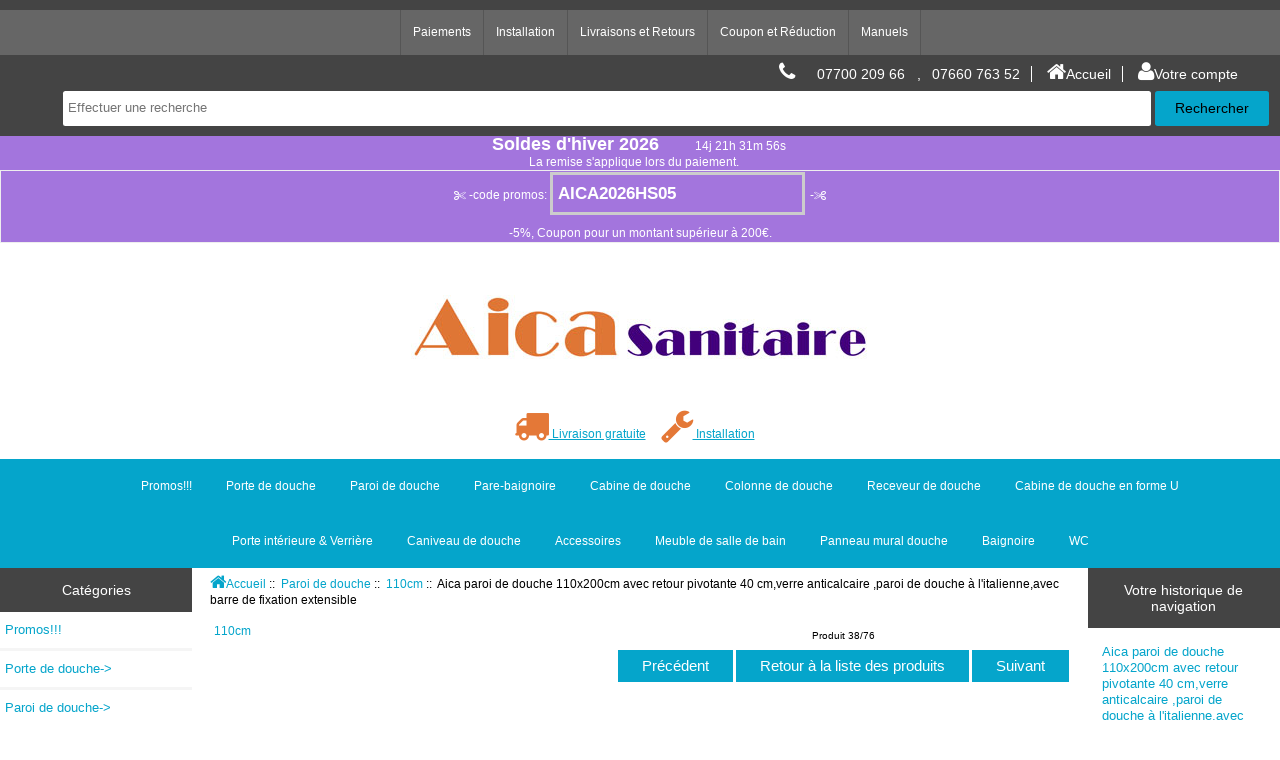

--- FILE ---
content_type: text/html; charset=utf-8
request_url: https://aicasanitaire.fr/index.php?main_page=product_info&cPath=1_12&products_id=1485
body_size: 20118
content:
<!DOCTYPE html>
<html dir="ltr" lang="fr">
  <head>
  <meta charset="utf-8">
  <title>Aica paroi de douche 110x200cm avec retour pivotante 40 cm,verre anticalcaire ,paroi de douche à l'italienne,avec barre de fixation extensible [W11E-20A+F-084+W40PE-20-8] - AICA - Grand choix au petit prix - Paroi de douche,choulissants,Porte de douche. - Aica Sanitaire</title>
  <meta name="keywords" content="Aica paroi de douche 110x200cm avec retour pivotante 40 cm,verre anticalcaire ,paroi de douche à l'italienne,avec barre de fixation extensible [W11E-20A+F-084+W40PE-20-8] Paroi de douche Porte de douche Pare-baignoire Receveur de douche Accessoires Cabine de douche Meuble de salle de bain Caniveau de douche Promos!!! Colonne de douche Cabine de douche en forme U Porte intérieure &amp; Verrière Panneau mural douche WC Baignoire Paroi de douche, coulissante, Porte de douche" />
  <meta name="description" content="AICA - Grand choix au petit prix - Paroi de douche,choulissants,Porte de douche. Aica paroi de douche 110x200cm avec retour pivotante 40 cm,verre anticalcaire ,paroi de douche à l'italienne,avec barre de fixation extensible [W11E-20A+F-084+W40PE-20-8] - Description du produit - 8mm verre de sécurité et anticalcaire - Paroi de douche à l'Italienne 1100x 2000 mm avec retour pivotant 400mm, Les dimensions: largeur réglable de 1100 ( min/ maxi 1139-1159 ) x 2000 mm, limitation des éclaboussures avec un volet pivotant à 180° de 400mm. Une amplitude de réglage pour venir épouser parfaitement les parois ( Voir l'image ). 8mm verre clair trempé sécurit. Cette transparence présente l’avantage de ne pas réduire visuellement l’espace. Traitement anticalcaire: les parois en verre traitée anticalcaire empêchent complètement l’apparition de taches de calcaire et conséquemment l’entretien des vitres serait très facile à faire. Barre de fixation extensible,73-120cm, en Aluminium avec la finition chromé ,pour toutes les parois de douche,l'épaisseur : 6-10mm. Accès facile grâce à l'absence de porte. Montage express à gauche ou à droite. Installation sur receveur ou à l'italienne en angle ou en niche. Installation facile. Profilé en aluminium chromé de haute qualité. Les vis sont fabriqués en acier " />
  <meta name="language" content="fr" />
  <meta name="author" content="aicasanitaire.fr" />
  <meta name="generator" content="Zen-Cart 1.5.5 - deutsche Version, http://www.zen-cart-pro.at" />

  <meta name="viewport" content="width=device-width, initial-scale=1, user-scalable=yes"/>


  <base href="https://aicasanitaire.fr/" />
  <link rel="canonical" href="https://aicasanitaire.fr/index.php?main_page=product_info&amp;products_id=1485" />
<link rel="alternate" type="application/rss+xml" title="RSS Specials Feed" href="https://aicasanitaire.fr/index.php?main_page=rss_feed&amp;feed=specials" />
<link rel="alternate" type="application/rss+xml" title="RSS New Products Feed" href="https://aicasanitaire.fr/index.php?main_page=rss_feed&amp;feed=new_products" />
<link rel="alternate" type="application/rss+xml" title="RSS Upcoming Feed" href="https://aicasanitaire.fr/index.php?main_page=rss_feed&amp;feed=upcoming" />
<link rel="alternate" type="application/rss+xml" title="RSS Featured Feed" href="https://aicasanitaire.fr/index.php?main_page=rss_feed&amp;feed=featured" />
<link rel="alternate" type="application/rss+xml" title="RSS Best Sellers Feed" href="https://aicasanitaire.fr/index.php?main_page=rss_feed&amp;feed=best_sellers" />
<link rel="alternate" type="application/rss+xml" title="RSS Product Feed :: Aica paroi de douche 110x200cm avec retour pivotante 40 cm,verre anticalcaire ,paroi de douche à l'italienne,avec barre de fixation extensible" href="https://aicasanitaire.fr/index.php?main_page=rss_feed&amp;feed=products&amp;products_id=1485" />

<script type="text/javascript">
var gaProperty = 'UA-108224661-1';
var disableStr = 'ga-disable-' + gaProperty;
if (document.cookie.indexOf(disableStr + '=true') > -1) { window[disableStr] = true;
}
function gaOptout() {
document.cookie = disableStr + '=true; expires=Thu, 31 Dec 2099 23:59:59 UTC; path=/';
window[disableStr] = true; }
</script>
<meta property="og:title" content="Aica paroi de douche 110x200cm avec retour pivotante 40 cm,verre anticalcaire ,paroi de douche à l'italienne,avec barre de fixation extensible [W11E-20A+F-084+W40PE-20-8] - AICA - Grand choix au petit prix - Paroi de douche,choulissants,Porte de douche. - Aica Sanitaire" />
<meta property="og:description" content="AICA - Grand choix au petit prix - Paroi de douche,choulissants,Porte de douche. Aica paroi de douche 110x200cm avec retour pivotante 40 cm,verre anticalcaire ,paroi de douche à l'italienne,avec barre de fixation extensible [W11E-20A+F-084+W40PE-20-8] - Description du produit - 8mm verre de sécurité et anticalcaire - Paroi de douche à l'Italienne 1100x 2000 mm avec retour pivotant 400mm, Les dimensions: largeur réglable de 1100 ( min/ maxi 1139-1159 ) x 2000 mm, limitation des éclaboussures avec un volet pivotant à 180° de 400mm. Une amplitude de réglage pour venir épouser parfaitement les parois ( Voir l'image ). 8mm verre clair trempé sécurit. Cette transparence présente l’avantage de ne pas réduire visuellement l’espace. Traitement anticalcaire: les parois en verre traitée anticalcaire empêchent complètement l’apparition de taches de calcaire et conséquemment l’entretien des vitres serait très facile à faire. Barre de fixation extensible,73-120cm, en Aluminium avec la finition chromé ,pour toutes les parois de douche,l'épaisseur : 6-10mm. Accès facile grâce à l'absence de porte. Montage express à gauche ou à droite. Installation sur receveur ou à l'italienne en angle ou en niche. Installation facile. Profilé en aluminium chromé de haute qualité. Les vis sont fabriqués en acier " />
<meta property="og:site_name" content="aicasanitaire.fr" />
<meta property="og:url" content="https://aicasanitaire.fr/index.php?main_page=product_info&products_id=1485" />
                <meta property="og:image" content="https://aicasanitaire.fr/images/W20AF084W40PE208WOOD.jpg" />
            <meta property="og:type" content="product" />
      <script type="text/javascript">window.jQuery || document.write(unescape('%3Cscript type="text/javascript" src="//code.jquery.com/jquery-1.12.4.min.js"%3E%3C/script%3E'));</script>
<script type="text/javascript">window.jQuery || document.write(unescape('%3Cscript type="text/javascript" src="includes/templates/responsive_classic/jscript/jquery.min.js"%3E%3C/script%3E'));</script>

<link rel="stylesheet" type="text/css" media="print" href="includes/templates/responsive_classic/css/print_stylesheet.css" />
<link rel="stylesheet" type="text/css" href="extras/min/?f=/includes/templates/responsive_classic/css/stylesheet.css,/includes/templates/responsive_classic/css/stylesheet_colors.css,/includes/templates/responsive_classic/css/stylesheet_css_buttons.css,/includes/templates/responsive_classic/css/stylesheet_rl_invoice3.css,/includes/templates/responsive_classic/css/zen_colorbox.css&amp;1746455252" />
<script type="application/ld+json">
{
  "@context": "http://schema.org",
    "@type": "Organization",
      "url": "https://aicasanitaire.fr/index.php?main_page=product_info&amp;products_id=1485",
      "logo": "https://aicasanitaire.fr/includes/templates/responsive_classic/images/logo.png",
      "contactPoint" : [
{      "@type" : "ContactPoint",
        "telephone" : "+33 0768162799",
        "contactType" : "customer service",
        "areaServed" : "",
        "availableLanguage" : "French"
}],
      "sameAs" : [ "https://www.facebook.com/profile.php?id=100015592394004&amp;ref=bookmarks","https://plus.google.com/101758020365857372791","","","","https://twitter.com/AicaSanitaire"],     
      "duns" : "",    
      "legalName" : "SARL AICA Sanitaire",
      "taxID" : "",
      "vatID" : "",
      "email" : "aicafreshop@gmail.com",
      "faxNumber" : "",
   "address": {
    "@type": "PostalAddress",
      "streetAddress" : "Zone du Poirier Penché,bâtiment B",
      "addressLocality": "RN 19",
      "addressRegion": "A SERVON",      
      "postalCode": "77170",
      "addressCountry" : "France"
}                                  
}
</script>
<meta property="og:title" content="Aica paroi de douche 110x200cm avec retour pivotante 40 cm,verre anticalcaire ,paroi de douche à l'italienne,avec barre de fixation extensible [W11E-20A+F-084+W40PE-20-8] - AICA - Grand choix au petit prix - Paroi de douche,choulissants,Porte de douche. - Aica Sanitaire" />
<meta property="og:site_name" content="aicasanitaire.fr" />
<meta property="og:url" content="https://aicasanitaire.fr/index.php?main_page=product_info&amp;products_id=1485" />
<meta property="og:image" content="https://aicasanitaire.fr/images/W20AF084W40PE208WOOD.jpg" />
<meta property="og:description" content="AICA - Grand choix au petit prix - Paroi de douche,choulissants,Porte de douche. Aica paroi de douche 110x200cm avec retour pivotante 40 cm,verre anticalcaire ,paroi de douche à l'italienne,avec barre de fixation extensible [W11E-20A+F-084+W40PE-20-8] - Description du produit - 8mm verre de sécurité et anticalcaire - Paroi de douche à l'Italienne 1100x 2000 mm avec retour pivotant 400mm, Les dimensions: largeur réglable de 1100 ( min/ maxi 1139-1159 ) x 2000 mm, limitation des éclaboussures avec un volet pivotant à 180° de 400mm. Une amplitude de réglage pour venir épouser parfaitement les parois ( Voir l'image ). 8mm verre clair trempé sécurit. Cette transparence présente l’avantage de ne pas réduire visuellement l’espace. Traitement anticalcaire: les parois en verre traitée anticalcaire empêchent complètement l’apparition de taches de calcaire et conséquemment l’entretien des vitres serait très facile à faire. Barre de fixation extensible,73-120cm, en Aluminium avec la finition chromé ,pour toutes les parois de douche,l'épaisseur : 6-10mm. Accès facile grâce à l'absence de porte. Montage express à gauche ou à droite. Installation sur receveur ou à l'italienne en angle ou en niche. Installation facile. Profilé en aluminium chromé de haute qualité. Les vis sont fabriqués en acier " />
<meta property="og:street-address" content="SARL AICA Sanitaire , Zone du Poirier Penché" />
<meta property="og:postal-code" content="77170" />
<meta property="og:country_name" content="France" />
<meta property="og:email" content="aicafreshop@gmail.com" />
<meta property="og:phone_number" content="+33 076-816-2799" />
<meta name="twitter:card" content="summary" />
<meta name="twitter:site" content="@AicaSanitaire" />
<meta name="twitter:title" content="Aica paroi de douche 110x200cm avec retour pivotante 40 cm,verre anticalcaire ,paroi de douche à l'italienne,avec barre de fixation extensible [W11E-20A+F-084+W40PE-20-8] - AICA - Grand choix au petit prix - Paroi de douche,choulissants,Porte de douche. - Aica Sanitaire" />
<meta name="twitter:description" content="AICA - Grand choix au petit prix - Paroi de douche,choulissants,Porte de douche. Aica paroi de douche 110x200cm avec retour pivotante 40 cm,verre anticalcaire ,paroi de douche à l'italienne,avec barre de fixation extensible [W11E-20A+F-084+W40PE-20-8] - Description du produit - 8mm verre de sécurité et anticalcaire - Paroi de douche à l'Italienne 1100x 2000 mm avec retour pivotant 400mm, Les dimensions: largeur réglable de 1100 ( min/ maxi 1139-1159 ) x 2000 mm, limitation des éclaboussures avec un volet pivotant à 180° de 400mm. Une amplitude de réglage pour venir épouser parfaitement les parois ( Voir l'image ). 8mm verre clair trempé sécurit. Cette transparence présente l’avantage de ne pas réduire visuellement l’espace. Traitement anticalcaire: les parois en verre traitée anticalcaire empêchent complètement l’apparition de taches de calcaire et conséquemment l’entretien des vitres serait très facile à faire. Barre de fixation extensible,73-120cm, en Aluminium avec la finition chromé ,pour toutes les parois de douche,l'épaisseur : 6-10mm. Accès facile grâce à l'absence de porte. Montage express à gauche ou à droite. Installation sur receveur ou à l'italienne en angle ou en niche. Installation facile. Profilé en aluminium chromé de haute qualité. Les vis sont fabriqués en acier " />
<meta name="twitter:image" content="https://aicasanitaire.fr/images/W20AF084W40PE208WOOD.jpg" />
<meta name="twitter:url" content="https://aicasanitaire.fr/index.php?main_page=product_info&amp;products_id=1485" />
<link href="https://plus.google.com/101758020365857372791" rel=publisher /> 
 
<script type="application/ld+json">
{
  "@context": "http://schema.org",
   "@type": "Product",
    "brand": "AICA Sanitaire",
    "mpn": "W11E-20A+F-084+W40PE-20-8",
    "productID": "1485",
    "url": "https://aicasanitaire.fr/index.php?main_page=product_info&amp;products_id=1485",
    "name": "Aica paroi de douche 110x200cm avec retour pivotante 40 cm,verre anticalcaire ,paroi de douche à l'italienne,avec barre de fixation extensible",
    "description": "AICA - Grand choix au petit prix - Paroi de douche,choulissants,Porte de douche. Aica paroi de douche 110x200cm avec retour pivotante 40 cm,verre anticalcaire ,paroi de douche à l'italienne,avec barre de fixation extensible [W11E-20A+F-084+W40PE-20-8] - Description du produit - 8mm verre de sécurité et anticalcaire - Paroi de douche à l'Italienne 1100x 2000 mm avec retour pivotant 400mm, Les dimensions: largeur réglable de 1100 ( min/ maxi 1139-1159 ) x 2000 mm, limitation des éclaboussures avec un volet pivotant à 180° de 400mm. Une amplitude de réglage pour venir épouser parfaitement les parois ( Voir l'image ). 8mm verre clair trempé sécurit. Cette transparence présente l’avantage de ne pas réduire visuellement l’espace. Traitement anticalcaire: les parois en verre traitée anticalcaire empêchent complètement l’apparition de taches de calcaire et conséquemment l’entretien des vitres serait très facile à faire. Barre de fixation extensible,73-120cm, en Aluminium avec la finition chromé ,pour toutes les parois de douche,l'épaisseur : 6-10mm. Accès facile grâce à l'absence de porte. Montage express à gauche ou à droite. Installation sur receveur ou à l'italienne en angle ou en niche. Installation facile. Profilé en aluminium chromé de haute qualité. Les vis sont fabriqués en acier ",
    "image": "https://aicasanitaire.fr/images/W20AF084W40PE208WOOD.jpg",
   "offers": {
    "@type" : "Offer",
    "availability" : "http://schema.org/InStock",
    "price" : "252.97",
    "priceCurrency" : "EUR",
    "seller" : "aicasanitaire.fr",
    "itemCondition" : "http://schema.org/Neuf",
    "inventoryLevel" : "39",    
    "deliveryLeadTime" : "",
    "category" : "110cm",
    "itemOffered" : "Aica paroi de douche 110x200cm avec retour pivotante 40 cm,verre anticalcaire ,paroi de douche à l'italienne,avec barre de fixation extensible",
    "eligibleRegion" : "FR,BE",
    "acceptedPaymentMethod" : [ "http://purl.org/goodrelations/v1#,http://purl.org/goodrelations/v1#,http://purl.org/goodrelations/v1#,http://purl.org/goodrelations/v1#,http://purl.org/goodrelations/v1#,http://purl.org/goodrelations/v1#" ]    
}       
}
</script>
<meta property="og:type" content="product" />
<meta property="og:condition" content="Neuf" /><meta property="product:price:currency" content="EUR"/><meta property="product:retailer_part_no" content="W11E-20A+F-084+W40PE-20-8"/>
<meta property="og:category" content="110cm" />
<meta property="og:price:amount" content="210.81" />
<meta property="og:availability" content="InStock" />
<meta property="og:brand" content="AICA Sanitaire" />
<meta name="twitter:card" content="product">
<meta name="twitter:creator" content="@AicaSanitaire">
<meta name="twitter:domain" content="https://aicasanitaire.fr">    
<link rel="stylesheet" type="text/css" href="includes/templates/responsive_classic/css/responsive.css" /><link rel="stylesheet" type="text/css" href="includes/templates/responsive_classic/css/responsive_default.css" />  <script type="text/javascript">document.documentElement.className = 'no-fouc';</script>
  <link rel="stylesheet" type="text/css" href="//maxcdn.bootstrapcdn.com/font-awesome/4.5.0/css/font-awesome.min.css" />


<meta name="msvalidate.01" content="5642F5BCCF6CBBDED58FB6B1EE665EED" />


</head>
<body id="productinfoBody">



<div id="mainWrapper">



<!--bof-header logo and navigation display-->

<div id="headerWrapper">

<!--bof navigation display-->
<div id="navMainWrapper" class="group onerow-fluid">



<!--bof header ezpage links-->
<div id="navEZPagesTop">
  <ul>
    <li><a href="http://aicasanitaire.fr/index.php?main_page=zahlungsarten">Paiements</a></li>
    <li><a href="https://aicasanitaire.fr/index.php?main_page=page&amp;id=25">Installation</a></li>
    <li><a href="https://aicasanitaire.fr/index.php?main_page=shippinginfo" target="_blank">Livraisons et Retours</a></li>
    <li><a href="https://aicasanitaire.fr/index.php?main_page=page&amp;id=29">Coupon et Réduction</a></li>
    <li><a href="https://aicasanitaire.fr/index.php?main_page=page&amp;id=30" target="_blank">Manuels</a></li>
  </ul>
</div>
<!--eof header ezpage links-->




<div id="navMain">
  <ul style="float:right;">
  
  
  
      <li><a href="/index.php?main_page=contact_us" target="new" title="Du lundi au vendredi de 9-13h et 14-17h"><i class="fa fa-phone" style="font-size:1.5em" title="phone"></i></a><a href ="tel:0033 7700 209 66" title="Du lundi au vendredi de 9-13h et 14-17h">07700 209 66</a>,<a href ="tel:0033 7660 763 52" title="Du lundi au vendredi de 9-13h et 14-17h">07660 763 52</a></li>
      
      
      
      
  
  
    <li><a href="https://aicasanitaire.fr/"><i class="fa fa-home" style="font-size:1.5em" title="Home"></i>Accueil</a></li>
    <li class="last"><a href="https://aicasanitaire.fr/index.php?main_page=login"><i class="fa fa-user" style="font-size:1.5em" title="Accedi / Registrati"></i>Votre compte</a></li>

  </ul>
<div id="navMainSearch" class="forward">


<!--a href="/index.php?main_page=page&id=29" target="new"><img src="images/banners/2018banner/search-logo.gif" title="Coupons pour Black Friday." style="vertical-align: middle;border-radius:0.1em;" /></a-->

<form name="quick_find_header" action="https://aicasanitaire.fr/index.php?main_page=advanced_search_result" method="get"><input type="hidden" name="main_page" value="advanced_search_result" /><input type="hidden" name="search_in_description" value="1" /><input type="text" name="keyword" size="6" maxlength="120" style="width: 100px" placeholder="Effectuer une recherche" onfocus="if (this.value == 'Effectuer une recherche') this.value = '';" onblur="if (this.value == '') this.value = 'Effectuer une recherche';" />&nbsp;<input class="cssButton submit_button button  button_search" onmouseover="this.className='cssButtonHover  button_search button_searchHover'" onmouseout="this.className='cssButton submit_button button  button_search'" type="submit" value="Rechercher" /></form></div>
</div>
</div>
<!--eof navigation display-->





<!--start promos timer-->
<div class="time" style="background-color:#A375DD;text-align:center;">
<font color="#FFF" size="4.5em" ><b>Soldes d'hiver 2026&nbsp;&nbsp;&nbsp;&nbsp;&nbsp;&nbsp;</b></font><font color="#FFF" ><span id="LeftTime"></span>
</br>
<!--span>La remise s'applique lors du paiement.(applicable sur les artciles suivants)</span-->
La remise s'applique lors du paiement.
<script>

function FreshTime()

{

var endtime=new Date("2026/02/03,23:59:00");//end time

var nowtime = new Date();//now time

var lefttime=parseInt((endtime.getTime()-nowtime.getTime())/1000);

d=parseInt(lefttime/3600/24);

h=parseInt((lefttime/3600)%24);

m=parseInt((lefttime/60)%60);

s=parseInt(lefttime%60);

document.getElementById("LeftTime").innerHTML="&nbsp;&nbsp;" +d+"j&nbsp;"+h+"h&nbsp;"+m+"m&nbsp;"+s+"s&nbsp;";

if(lefttime<=0){

document.getElementById("LeftTime").innerHTML="end";

clearInterval(sh);

}

}

FreshTime();

var sh;

sh=setInterval(FreshTime,1000);




function myFunction01() {
  /* Get the text field */
  var copyText = document.getElementById("myInput01");

  /* Select the text field */
  copyText.select();
  copyText.setSelectionRange(0, 99999); /* For mobile devices */

  /* Copy the text inside the text field */
  navigator.clipboard.writeText(copyText.value);
  
  /* Alert the copied text */
  alert("Copied the text: " + copyText.value);
}

function myFunction02() {
  /* Get the text field */
  var copyText = document.getElementById("myInput02");

  /* Select the text field */
  copyText.select();
  copyText.setSelectionRange(0, 99999); /* For mobile devices */

  /* Copy the text inside the text field */
  navigator.clipboard.writeText(copyText.value);
  
  /* Alert the copied text */
  alert("Copied the text: " + copyText.value);
}

function myFunction03() {
  /* Get the text field */
  var copyText = document.getElementById("myInput03");

  /* Select the text field */
  copyText.select();
  copyText.setSelectionRange(0, 99999); /* For mobile devices */

  /* Copy the text inside the text field */
  navigator.clipboard.writeText(copyText.value);
  
  /* Alert the copied text */
  alert("Copied the text: " + copyText.value);
}







</script>
&nbsp;&nbsp;&nbsp;
<table border="1">
<td>
<i class="fa fa-cut" style="font-size:1em" title="code promo"></i>&nbsp;-code promos: 
<span onclick="myFunction01()"><input type="text" value="AICA2026HS05" id="myInput01" style="background-color:#A375DD;width:19%;font-size:1.5em;color:#FFFFFF;font-weight: bold;"></span>
-<i class="fa fa-cut fa-flip-horizontal" style="font-size:1em" title="Codice coupon"></i>
<br />
-5%, Coupon pour un montant supérieur à 200€.
</td>
<!--td>
<i class="fa fa-cut" style="font-size:1em" title="code promo"></i>&nbsp;-code soldes: 
<span onclick="myFunction02()"><input type="text" value="AICA202208" id="myInput02" style="background-color:#A375DD;width:19%;font-size:1.5em;color:#FFFFFF;font-weight: bold;"></span>
-<i class="fa fa-cut fa-flip-horizontal" style="font-size:1em" title="Codice coupon"></i>
</br>
-8%, Coupon pour un montant supérieur à 400€.
</td>
<td>
<i class="fa fa-cut" style="font-size:1em" title="code promo"></i>&nbsp;-code soldes: 
<span onclick="myFunction03()"><input type="text" value="AICA202210" id="myInput03" style="background-color:#A375DD;width:19%;font-size:1.5em;color:#FFFFFF;font-weight: bold;"></span>
-<i class="fa fa-cut fa-flip-horizontal" style="font-size:1em" title="Codice coupon"></i>
</br>
-10%, Coupon pour un montant supérieur à 600€.
</td-->
</table> 
</font>


</div>
<!--end promos timer-->









<!--bof branding display-->
<div id="logoWrapper" class="group onerow-fluid">
    <div id="logo">  </div>
</div>

<!--eof branding display-->
<!--eof header logo and navigation display-->






<!-- about shop Star -->


<div align="center">


<a href="https://aicasanitaire.fr" target="new" title="Aica logo."><img src="images/banners/logo-hd.jpg" alt="Aica" title="AICA Sanitaire" /></a>
</div>


<div align="center">
<table style="align:middle;">
<!--tr>
<a href="/index.php?main_page=zahlungsarten" target="new" title="Paiements"><i class="fa fa-credit-card-alt" style="font-size:3.5em;color:#E47837;" title="Paiements"></i>&nbsp;Paiements</a>&nbsp;&nbsp;&nbsp;&nbsp;
</tr>

<tr>
</tr-->

<!--SEARCHHEAD_PROMOS-->
<!--tr><a href="/index.php?main_page=page&id=29" target="new" title="Coupons pour Black Friday."><i class="fa fa-tags " style="font-size:3em;color:#f9630c;"" title="Coupons pour Black Friday"></i>&nbsp;%Coupons</a>&nbsp;&nbsp;&nbsp;&nbsp;</tr><tr></tr-->





<tr>
</tr>

<tr>
<a href="/index.php?main_page=shippinginfo" target="new" title="Livraison gratuite"><i class="fa fa-truck" style="font-size:3em;color:#E47837;"" title="Livraison gratuite"></i>&nbsp;Livraison gratuite</a>&nbsp;&nbsp;&nbsp;&nbsp;
</tr>

<tr>
</tr>

<!--tr>
<a href="/index.php?main_page=contact_us" target="new" title="Retrait des marchandises à l'entrepôt"><i class="fa fa-map-marker" style="font-size:3em;color:#E47837;"" title="Retrait des marchandises à l'entrepôt"></i>&nbsp;Retrait des marchandises à l'entrepôt</a>&nbsp;&nbsp;&nbsp;&nbsp;
</tr-->

<tr>
</tr>

<tr>
<a href="/index.php?main_page=page&id=25" target="new" title="Installation expresse remise 20% avec le numéro de commande d’AICA Sanitaire"><i class="fa fa-wrench" style="font-size:3em;color:#E47837;"" title="Les installations de plomberie sanitaire"></i>&nbsp;Installation</a>&nbsp;&nbsp;&nbsp;&nbsp;
</tr>
</br></br>




</table>
</div>
<!-- End about shop -->











<!--bof optional categories tabs navigation display-->
<div id="navCatTabsWrapper">
<div id="navCatTabs">
<ul>
  <li><a class="category-top" href="https://aicasanitaire.fr/index.php?main_page=index&amp;cPath=98">Promos!!!</a> </li>
  <li><a class="category-top" href="https://aicasanitaire.fr/index.php?main_page=index&amp;cPath=3">Porte de douche</a> </li>
  <li><a class="category-top" href="https://aicasanitaire.fr/index.php?main_page=index&amp;cPath=1"><span class="category-subs-selected">Paroi de douche</span></a> </li>
  <li><a class="category-top" href="https://aicasanitaire.fr/index.php?main_page=index&amp;cPath=4">Pare-baignoire</a> </li>
  <li><a class="category-top" href="https://aicasanitaire.fr/index.php?main_page=index&amp;cPath=17">Cabine de douche</a> </li>
  <li><a class="category-top" href="https://aicasanitaire.fr/index.php?main_page=index&amp;cPath=101">Colonne de douche</a> </li>
  <li><a class="category-top" href="https://aicasanitaire.fr/index.php?main_page=index&amp;cPath=5">Receveur de douche</a> </li>
  <li><a class="category-top" href="https://aicasanitaire.fr/index.php?main_page=index&amp;cPath=104">Cabine de douche en forme U</a> </li>
  <li><a class="category-top" href="https://aicasanitaire.fr/index.php?main_page=index&amp;cPath=165">Porte intérieure &amp; Verrière</a> </li>
  <li><a class="category-top" href="https://aicasanitaire.fr/index.php?main_page=index&amp;cPath=97">Caniveau de douche</a> </li>
  <li><a class="category-top" href="https://aicasanitaire.fr/index.php?main_page=index&amp;cPath=6">Accessoires</a> </li>
  <li><a class="category-top" href="https://aicasanitaire.fr/index.php?main_page=index&amp;cPath=96">Meuble de salle de bain</a> </li>
  <li><a class="category-top" href="https://aicasanitaire.fr/index.php?main_page=index&amp;cPath=169">Panneau mural douche</a> </li>
  <li><a class="category-top" href="https://aicasanitaire.fr/index.php?main_page=index&amp;cPath=171">Baignoire</a> </li>
  <li><a class="category-top" href="https://aicasanitaire.fr/index.php?main_page=index&amp;cPath=170">WC</a> </li>
</ul>
</div>
</div>
<!--eof optional categories tabs navigation display-->


</div>


<div id="contentMainWrapper">

  <div class="col150">
<!--// bof: categories //-->
<div class="leftBoxContainer" id="categories" style="width: 150px">
<h3 class="leftBoxHeading" id="categoriesHeading">Catégories</h3>
<div id="categoriesContent" class="sideBoxContent"><ul class="list-links">
<li><a class="category-top" href="https://aicasanitaire.fr/index.php?main_page=index&amp;cPath=98">Promos!!!</a></li>
<li><a class="category-top" href="https://aicasanitaire.fr/index.php?main_page=index&amp;cPath=3">Porte de douche-&gt;</a></li>
<li><a class="category-top" href="https://aicasanitaire.fr/index.php?main_page=index&amp;cPath=1"><span class="category-subs-parent">Paroi de douche</span>-&gt;</a></li>
<li><a class="category-products" href="https://aicasanitaire.fr/index.php?main_page=index&amp;cPath=1_102">&nbsp;&nbsp;|_&nbsp;30cm</a></li>
<li><a class="category-products" href="https://aicasanitaire.fr/index.php?main_page=index&amp;cPath=1_162">&nbsp;&nbsp;|_&nbsp;35cm</a></li>
<li><a class="category-products" href="https://aicasanitaire.fr/index.php?main_page=index&amp;cPath=1_103">&nbsp;&nbsp;|_&nbsp;40cm</a></li>
<li><a class="category-products" href="https://aicasanitaire.fr/index.php?main_page=index&amp;cPath=1_163">&nbsp;&nbsp;|_&nbsp;45cm</a></li>
<li><a class="category-products" href="https://aicasanitaire.fr/index.php?main_page=index&amp;cPath=1_2">&nbsp;&nbsp;|_&nbsp;50cm</a></li>
<li><a class="category-products" href="https://aicasanitaire.fr/index.php?main_page=index&amp;cPath=1_164">&nbsp;&nbsp;|_&nbsp;55cm</a></li>
<li><a class="category-products" href="https://aicasanitaire.fr/index.php?main_page=index&amp;cPath=1_7">&nbsp;&nbsp;|_&nbsp;60cm</a></li>
<li><a class="category-products" href="https://aicasanitaire.fr/index.php?main_page=index&amp;cPath=1_157">&nbsp;&nbsp;|_&nbsp;65cm</a></li>
<li><a class="category-products" href="https://aicasanitaire.fr/index.php?main_page=index&amp;cPath=1_8">&nbsp;&nbsp;|_&nbsp;70cm</a></li>
<li><a class="category-products" href="https://aicasanitaire.fr/index.php?main_page=index&amp;cPath=1_161">&nbsp;&nbsp;|_&nbsp;75cm</a></li>
<li><a class="category-products" href="https://aicasanitaire.fr/index.php?main_page=index&amp;cPath=1_31">&nbsp;&nbsp;|_&nbsp;76cm</a></li>
<li><a class="category-products" href="https://aicasanitaire.fr/index.php?main_page=index&amp;cPath=1_15">&nbsp;&nbsp;|_&nbsp;80cm</a></li>
<li><a class="category-products" href="https://aicasanitaire.fr/index.php?main_page=index&amp;cPath=1_158">&nbsp;&nbsp;|_&nbsp;85cm</a></li>
<li><a class="category-products" href="https://aicasanitaire.fr/index.php?main_page=index&amp;cPath=1_14">&nbsp;&nbsp;|_&nbsp;90cm</a></li>
<li><a class="category-products" href="https://aicasanitaire.fr/index.php?main_page=index&amp;cPath=1_159">&nbsp;&nbsp;|_&nbsp;95cm</a></li>
<li><a class="category-products" href="https://aicasanitaire.fr/index.php?main_page=index&amp;cPath=1_13">&nbsp;&nbsp;|_&nbsp;100cm</a></li>
<li><a class="category-products" href="https://aicasanitaire.fr/index.php?main_page=index&amp;cPath=1_12"><span class="category-subs-selected">&nbsp;&nbsp;|_&nbsp;110cm</span></a></li>
<li><a class="category-products" href="https://aicasanitaire.fr/index.php?main_page=index&amp;cPath=1_11">&nbsp;&nbsp;|_&nbsp;120cm</a></li>
<li><a class="category-products" href="https://aicasanitaire.fr/index.php?main_page=index&amp;cPath=1_16">&nbsp;&nbsp;|_&nbsp;130cm</a></li>
<li><a class="category-products" href="https://aicasanitaire.fr/index.php?main_page=index&amp;cPath=1_10">&nbsp;&nbsp;|_&nbsp;140cm</a></li>
<li><a class="category-products" href="https://aicasanitaire.fr/index.php?main_page=index&amp;cPath=1_130">&nbsp;&nbsp;|_&nbsp;150cm</a></li>
<li><a class="category-products" href="https://aicasanitaire.fr/index.php?main_page=index&amp;cPath=1_9">&nbsp;&nbsp;|_&nbsp;160cm</a></li>
<li><a class="category-top" href="https://aicasanitaire.fr/index.php?main_page=index&amp;cPath=4">Pare-baignoire-&gt;</a></li>
<li><a class="category-top" href="https://aicasanitaire.fr/index.php?main_page=index&amp;cPath=17">Cabine de douche-&gt;</a></li>
<li><a class="category-top" href="https://aicasanitaire.fr/index.php?main_page=index&amp;cPath=101">Colonne de douche</a></li>
<li><a class="category-top" href="https://aicasanitaire.fr/index.php?main_page=index&amp;cPath=5">Receveur de douche</a></li>
<li><a class="category-top" href="https://aicasanitaire.fr/index.php?main_page=index&amp;cPath=104">Cabine de douche en forme U-&gt;</a></li>
<li><a class="category-top" href="https://aicasanitaire.fr/index.php?main_page=index&amp;cPath=165">Porte intérieure &amp; Verrière-&gt;</a></li>
<li><a class="category-top" href="https://aicasanitaire.fr/index.php?main_page=index&amp;cPath=97">Caniveau de douche</a></li>
<li><a class="category-top" href="https://aicasanitaire.fr/index.php?main_page=index&amp;cPath=6">Accessoires</a></li>
<li><a class="category-top" href="https://aicasanitaire.fr/index.php?main_page=index&amp;cPath=96">Meuble de salle de bain</a></li>
<li><a class="category-top" href="https://aicasanitaire.fr/index.php?main_page=index&amp;cPath=169">Panneau mural douche</a></li>
<li><a class="category-top" href="https://aicasanitaire.fr/index.php?main_page=index&amp;cPath=171">Baignoire</a></li>
<li><a class="category-top" href="https://aicasanitaire.fr/index.php?main_page=index&amp;cPath=170">WC</a></li>

<li><a class="category-links" href="https://aicasanitaire.fr/index.php?main_page=products_new">Nouveautés ...</a></li>
<li><a class="category-links" href="https://aicasanitaire.fr/index.php?main_page=featured_products">Produits phares ...</a></li>
<li><a class="category-links" href="https://aicasanitaire.fr/index.php?main_page=products_all">Tous les Produits ...</a></li>
</ul></div></div>
<!--// eof: categories //-->

<!--// bof: featured //-->
<div class="leftBoxContainer" id="featured" style="width: 150px">
<h3 class="leftBoxHeading" id="featuredHeading"><a href="https://aicasanitaire.fr/index.php?main_page=featured_products">En Vedette&nbsp;&nbsp;[plus]</a></h3>
<div class="sideBoxContent centeredContent">
  <div class="sideBoxContentItem"><a href="https://aicasanitaire.fr/index.php?main_page=product_info&amp;cPath=17_42&amp;products_id=1903"><img src="cache/images/2/2e86b65018ec00c1d5e2250338513eec.image.180x180.gif" alt="AICA cabine de douche 90x90cm porte de douche pivotante noir en 8mm verre anticalcaire hauteur:200cm" title=" AICA cabine de douche 90x90cm porte de douche pivotante noir en 8mm verre anticalcaire hauteur:200cm " width="180" height="180" style="position:relative" onmouseover="showtrail('cache/images/f/f3aa28d185be87c6e45e3018a2d6d286.image.550x550.jpg','AICA cabine de douche 90x90cm porte de douche pivotante noir en 8mm verre anticalcaire hauteur:200cm',180,180,550,550,this,0,0,180,180);" onmouseout="hidetrail();"  /><br />AICA cabine de douche 90x90cm porte de douche pivotante noir en 8mm verre anticalcaire hauteur:200cm</a><div><span class="normalprice">654.67&nbsp;€ </span><br /><span class="productSalePrice">Prix:&nbsp346.98&nbsp;€</span><span class="productPriceDiscount"><br />307.69&nbsp;€&nbsp;de remise</span><br/><span class="taxAddon">avec 20%  TVA<br/><a href="https://aicasanitaire.fr/index.php?main_page=shippinginfo"><img src="/images/small-images/freeshipping.png" alt="livraison gratuite" align="bottom" width="auto" >  Livraison gratuite</a></span></div></div>
  <div class="sideBoxContentItem"><a href="https://aicasanitaire.fr/index.php?main_page=product_info&amp;cPath=17_90&amp;products_id=1638"><img src="cache/images/7/71506a34ce610570af6008f65abd3cc4.image.180x180.gif" alt="Cabine de douche 76x80x195cm en 6mm verre anticalcaire porte de douche coulissante l'ccès d'angle" title=" Cabine de douche 76x80x195cm en 6mm verre anticalcaire porte de douche coulissante l'ccès d'angle " width="180" height="180" style="position:relative" onmouseover="showtrail('cache/images/d/daf51aba5477a252f9fd5a5738c3a4c8.image.550x550.jpg','Cabine de douche 76x80x195cm en 6mm verre anticalcaire porte de douche coulissante l\'cc&egrave;s d\'angle',180,180,550,550,this,0,0,180,180);" onmouseout="hidetrail();"  /><br />Cabine de douche 76x80x195cm en 6mm verre anticalcaire porte de douche coulissante l'ccès d'angle</a><div><span class="normalprice">445.24&nbsp;€ </span><br /><span class="productSalePrice">Prix:&nbsp235.98&nbsp;€</span><span class="productPriceDiscount"><br />209.26&nbsp;€&nbsp;de remise</span><br/><span class="taxAddon">avec 20%  TVA<br/><a href="https://aicasanitaire.fr/index.php?main_page=shippinginfo"><img src="/images/small-images/freeshipping.png" alt="livraison gratuite" align="bottom" width="auto" >  Livraison gratuite</a></span></div></div>
  <div class="sideBoxContentItem"><a href="https://aicasanitaire.fr/index.php?main_page=product_info&amp;cPath=1_12&amp;products_id=1770"><img src="cache/images/0/0b7c10cae2ad8d60011079c52bee9811.image.180x180.gif" alt="AICA paroi de douche pivotante 110x200cm+30x200cm avec une barre stabilisateur paroi latérale à l'italienne" title=" AICA paroi de douche pivotante 110x200cm+30x200cm avec une barre stabilisateur paroi latérale à l'italienne " width="180" height="180" style="position:relative" onmouseover="showtrail('cache/images/c/c2351a63c1b6f98b73a8143183227926.image.550x550.jpg','AICA paroi de douche pivotante 110x200cm+30x200cm avec une barre stabilisateur paroi lat&eacute;rale &agrave; l\'italienne',180,180,550,550,this,0,0,180,180);" onmouseout="hidetrail();"  /><br />AICA paroi de douche pivotante 110x200cm+30x200cm avec une barre stabilisateur  paroi latérale à l'italienne</a><div><span class="normalprice">466.00&nbsp;€ </span><br /><span class="productSalePrice">Prix:&nbsp246.97&nbsp;€</span><span class="productPriceDiscount"><br />219.02&nbsp;€&nbsp;de remise</span><br/><span class="taxAddon">avec 20%  TVA<br/><a href="https://aicasanitaire.fr/index.php?main_page=shippinginfo"><img src="/images/small-images/freeshipping.png" alt="livraison gratuite" align="bottom" width="auto" >  Livraison gratuite</a></span></div></div></div>
</div>
<!--// eof: featured //-->

  </div>


  <div class="col670">

<!-- bof  breadcrumb -->
    <div id="navBreadCrumb">  <a href="https://aicasanitaire.fr/"><i class="fa fa-home" style="font-size:1.5em" title="Home"></i>Accueil</a>&nbsp;::&nbsp;
  <a href="https://aicasanitaire.fr/index.php?main_page=index&amp;cPath=1">Paroi de douche</a>&nbsp;::&nbsp;
  <a href="https://aicasanitaire.fr/index.php?main_page=index&amp;cPath=1_12">110cm</a>&nbsp;::&nbsp;
Aica paroi de douche 110x200cm avec retour pivotante 40 cm,verre anticalcaire ,paroi de douche à l'italienne,avec barre de fixation extensible
</div>
<!-- eof breadcrumb -->


<!-- bof upload alerts -->
<!-- eof upload alerts -->






<div class="centerColumn" id="productGeneral">

<!--bof Form start-->
<form name="cart_quantity" action="https://aicasanitaire.fr/index.php?main_page=product_info&amp;cPath=1_12&amp;products_id=1485&amp;action=add_product" method="post" enctype="multipart/form-data"><input type="hidden" name="securityToken" value="46dfaed277b0398079f4c0cdbc1de73f" />
<!--eof Form start-->


<!--bof Category Icon -->

<div id="categoryIcon" class="categoryIcon alignLeft"><a href="https://aicasanitaire.fr/index.php?main_page=index&amp;cPath=1_12">110cm</a></div>
<!--eof Category Icon -->

<!--bof Prev/Next top position -->
<div class="navNextPrevWrapper centeredContent">
<p class="navNextPrevCounter">Produit 38/76</p>
<div class="navNextPrevList"><a href="https://aicasanitaire.fr/index.php?main_page=product_info&amp;cPath=1_12&amp;products_id=1484"><span class="cssButton normal_button button  button_prev" onmouseover="this.className='cssButtonHover normal_button button  button_prev button_prevHover'" onmouseout="this.className='cssButton normal_button button  button_prev'">&nbsp;Précédent&nbsp;</span></a></div>
<div class="navNextPrevList"><a href="https://aicasanitaire.fr/index.php?main_page=index&amp;cPath=1_12"><span class="cssButton normal_button button  button_return_to_product_list" onmouseover="this.className='cssButtonHover normal_button button  button_return_to_product_list button_return_to_product_listHover'" onmouseout="this.className='cssButton normal_button button  button_return_to_product_list'">&nbsp;Retour à la liste des produits&nbsp;</span></a></div>
<div class="navNextPrevList"><a href="https://aicasanitaire.fr/index.php?main_page=product_info&amp;cPath=1_12&amp;products_id=2294"><span class="cssButton normal_button button  button_next" onmouseover="this.className='cssButtonHover normal_button button  button_next button_nextHover'" onmouseout="this.className='cssButton normal_button button  button_next'">&nbsp;Suivant&nbsp;</span></a></div>
</div>
<!--eof Prev/Next top position-->

<div id="prod-info-top">
<!--bof Product Name-->
<h1 id="productName" class="productGeneral">Aica paroi de douche 110x200cm avec retour pivotante 40 cm,verre anticalcaire ,paroi de douche à l'italienne,avec barre de fixation extensible</h1>
<!--eof Product Name-->

<div id="pinfo-left" class="group">
<!--bof Main Product Image -->
<div id="productMainImage" class="centeredContent back">
<script type="text/javascript"><!--
document.write('<a href="cache/images/b/b799410d013944df2ef8e866007329ed.image.550x550.jpg" rel="colorbox" class="nofollow" title="Aica paroi de douche 110x200cm avec retour pivotante 40 cm,verre anticalcaire ,paroi de douche à l\'italienne,avec barre de fixation extensible"><img src="cache/images/b/b799410d013944df2ef8e866007329ed.image.550x550.jpg" alt="Aica paroi de douche 110x200cm avec retour pivotante 40 cm,verre anticalcaire ,paroi de douche à l\'italienne,avec barre de fixation extensible" title=" Aica paroi de douche 110x200cm avec retour pivotante 40 cm,verre anticalcaire ,paroi de douche à l\'italienne,avec barre de fixation extensible " width="550" height="550" /><br /><span class="imgLink">Agrandir l&#39;image</span></a>');
//--></script>
<noscript>
<a href="https://aicasanitaire.fr/index.php?main_page=popup_image&amp;pID=1485" target="_blank"><img src="cache/images/b/b799410d013944df2ef8e866007329ed.image.550x550.jpg" alt="Aica paroi de douche 110x200cm avec retour pivotante 40 cm,verre anticalcaire ,paroi de douche à l'italienne,avec barre de fixation extensible" title=" Aica paroi de douche 110x200cm avec retour pivotante 40 cm,verre anticalcaire ,paroi de douche à l'italienne,avec barre de fixation extensible " width="550" height="550" /><br /><span class="imgLink">Agrandir l&#39;image</span></a></noscript>
</div><!--eof Main Product Image-->

<!--bof Additional Product Images -->
 <div id="productAdditionalImages">

    <div class="additionalImages centeredContent back" style="width:20%;">
      <script language="javascript" type="text/javascript"><!--
document.write('<a href="cache/images/a/aa42496b206cfb78be0c93bf1a9b24fb.image.550x550.jpg" rel="colorbox" title="Aica paroi de douche 110x200cm avec retour pivotante 40 cm,verre anticalcaire ,paroi de douche à l\'italienne,avec barre de fixation extensible"><img src="cache/images/2/23bef227309a5c3650f993954d50e9ac.image.60x60.jpg" alt="Aica paroi de douche 110x200cm avec retour pivotante 40 cm,verre anticalcaire ,paroi de douche à l\'italienne,avec barre de fixation extensible" title=" Aica paroi de douche 110x200cm avec retour pivotante 40 cm,verre anticalcaire ,paroi de douche à l\'italienne,avec barre de fixation extensible " width="60" height="60" /><br />Agrandir l&#39;image</a>');
//--></script>
      <noscript><a href="https://aicasanitaire.fr/index.php?main_page=popup_image_additional&amp;pID=1485&amp;pic=0&amp;products_image_large_additional=cache/images/a/aa42496b206cfb78be0c93bf1a9b24fb.image.550x550.jpg" target="_blank"><img src="cache/images/2/23bef227309a5c3650f993954d50e9ac.image.60x60.jpg" alt="Aica paroi de douche 110x200cm avec retour pivotante 40 cm,verre anticalcaire ,paroi de douche à l'italienne,avec barre de fixation extensible" title=" Aica paroi de douche 110x200cm avec retour pivotante 40 cm,verre anticalcaire ,paroi de douche à l'italienne,avec barre de fixation extensible " width="60" height="60" /><br /><span class="imgLinkAdditional">Agrandir l&#39;image</span></a></noscript></div>
    <div class="additionalImages centeredContent back" style="width:20%;">
      <script language="javascript" type="text/javascript"><!--
document.write('<a href="cache/images/1/179ba36603c06740a9bef5086060542c.image.550x550.jpg" rel="colorbox" title="Aica paroi de douche 110x200cm avec retour pivotante 40 cm,verre anticalcaire ,paroi de douche à l\'italienne,avec barre de fixation extensible"><img src="cache/images/d/de99c4a286dab9fe38bce0bc0d60877b.image.60x60.jpg" alt="Aica paroi de douche 110x200cm avec retour pivotante 40 cm,verre anticalcaire ,paroi de douche à l\'italienne,avec barre de fixation extensible" title=" Aica paroi de douche 110x200cm avec retour pivotante 40 cm,verre anticalcaire ,paroi de douche à l\'italienne,avec barre de fixation extensible " width="60" height="60" /><br />Agrandir l&#39;image</a>');
//--></script>
      <noscript><a href="https://aicasanitaire.fr/index.php?main_page=popup_image_additional&amp;pID=1485&amp;pic=1&amp;products_image_large_additional=cache/images/1/179ba36603c06740a9bef5086060542c.image.550x550.jpg" target="_blank"><img src="cache/images/d/de99c4a286dab9fe38bce0bc0d60877b.image.60x60.jpg" alt="Aica paroi de douche 110x200cm avec retour pivotante 40 cm,verre anticalcaire ,paroi de douche à l'italienne,avec barre de fixation extensible" title=" Aica paroi de douche 110x200cm avec retour pivotante 40 cm,verre anticalcaire ,paroi de douche à l'italienne,avec barre de fixation extensible " width="60" height="60" /><br /><span class="imgLinkAdditional">Agrandir l&#39;image</span></a></noscript></div>
    <div class="additionalImages centeredContent back" style="width:20%;">
      <script language="javascript" type="text/javascript"><!--
document.write('<a href="cache/images/3/3ade435c62cf190175f21490ce5c3e8d.image.550x550.jpg" rel="colorbox" title="Aica paroi de douche 110x200cm avec retour pivotante 40 cm,verre anticalcaire ,paroi de douche à l\'italienne,avec barre de fixation extensible"><img src="cache/images/f/f1d26067daf6b653a9ff88c6dc137967.image.60x60.jpg" alt="Aica paroi de douche 110x200cm avec retour pivotante 40 cm,verre anticalcaire ,paroi de douche à l\'italienne,avec barre de fixation extensible" title=" Aica paroi de douche 110x200cm avec retour pivotante 40 cm,verre anticalcaire ,paroi de douche à l\'italienne,avec barre de fixation extensible " width="60" height="60" /><br />Agrandir l&#39;image</a>');
//--></script>
      <noscript><a href="https://aicasanitaire.fr/index.php?main_page=popup_image_additional&amp;pID=1485&amp;pic=2&amp;products_image_large_additional=cache/images/3/3ade435c62cf190175f21490ce5c3e8d.image.550x550.jpg" target="_blank"><img src="cache/images/f/f1d26067daf6b653a9ff88c6dc137967.image.60x60.jpg" alt="Aica paroi de douche 110x200cm avec retour pivotante 40 cm,verre anticalcaire ,paroi de douche à l'italienne,avec barre de fixation extensible" title=" Aica paroi de douche 110x200cm avec retour pivotante 40 cm,verre anticalcaire ,paroi de douche à l'italienne,avec barre de fixation extensible " width="60" height="60" /><br /><span class="imgLinkAdditional">Agrandir l&#39;image</span></a></noscript></div>
    <div class="additionalImages centeredContent back" style="width:20%;">
      <script language="javascript" type="text/javascript"><!--
document.write('<a href="cache/images/7/748387fae48d74992160723168cadf74.image.550x550.jpg" rel="colorbox" title="Aica paroi de douche 110x200cm avec retour pivotante 40 cm,verre anticalcaire ,paroi de douche à l\'italienne,avec barre de fixation extensible"><img src="cache/images/7/73090c18c78d56d0eecac836a46d1a34.image.60x60.jpg" alt="Aica paroi de douche 110x200cm avec retour pivotante 40 cm,verre anticalcaire ,paroi de douche à l\'italienne,avec barre de fixation extensible" title=" Aica paroi de douche 110x200cm avec retour pivotante 40 cm,verre anticalcaire ,paroi de douche à l\'italienne,avec barre de fixation extensible " width="60" height="60" /><br />Agrandir l&#39;image</a>');
//--></script>
      <noscript><a href="https://aicasanitaire.fr/index.php?main_page=popup_image_additional&amp;pID=1485&amp;pic=3&amp;products_image_large_additional=cache/images/7/748387fae48d74992160723168cadf74.image.550x550.jpg" target="_blank"><img src="cache/images/7/73090c18c78d56d0eecac836a46d1a34.image.60x60.jpg" alt="Aica paroi de douche 110x200cm avec retour pivotante 40 cm,verre anticalcaire ,paroi de douche à l'italienne,avec barre de fixation extensible" title=" Aica paroi de douche 110x200cm avec retour pivotante 40 cm,verre anticalcaire ,paroi de douche à l'italienne,avec barre de fixation extensible " width="60" height="60" /><br /><span class="imgLinkAdditional">Agrandir l&#39;image</span></a></noscript></div>
    <div class="additionalImages centeredContent back" style="width:20%;">
      <script language="javascript" type="text/javascript"><!--
document.write('<a href="cache/images/a/a8e52905acaf6f7abff4c201225dda72.image.550x550.jpg" rel="colorbox" title="Aica paroi de douche 110x200cm avec retour pivotante 40 cm,verre anticalcaire ,paroi de douche à l\'italienne,avec barre de fixation extensible"><img src="cache/images/2/2cb6570485bce477c59947c56b36ffcd.image.60x60.jpg" alt="Aica paroi de douche 110x200cm avec retour pivotante 40 cm,verre anticalcaire ,paroi de douche à l\'italienne,avec barre de fixation extensible" title=" Aica paroi de douche 110x200cm avec retour pivotante 40 cm,verre anticalcaire ,paroi de douche à l\'italienne,avec barre de fixation extensible " width="60" height="60" /><br />Agrandir l&#39;image</a>');
//--></script>
      <noscript><a href="https://aicasanitaire.fr/index.php?main_page=popup_image_additional&amp;pID=1485&amp;pic=4&amp;products_image_large_additional=cache/images/a/a8e52905acaf6f7abff4c201225dda72.image.550x550.jpg" target="_blank"><img src="cache/images/2/2cb6570485bce477c59947c56b36ffcd.image.60x60.jpg" alt="Aica paroi de douche 110x200cm avec retour pivotante 40 cm,verre anticalcaire ,paroi de douche à l'italienne,avec barre de fixation extensible" title=" Aica paroi de douche 110x200cm avec retour pivotante 40 cm,verre anticalcaire ,paroi de douche à l'italienne,avec barre de fixation extensible " width="60" height="60" /><br /><span class="imgLinkAdditional">Agrandir l&#39;image</span></a></noscript></div>


    <div class="additionalImages centeredContent back" style="width:20%;">
      <script language="javascript" type="text/javascript"><!--
document.write('<a href="cache/images/6/608400d26fb0af80f4d20cb12127a361.image.550x550.jpg" rel="colorbox" title="Aica paroi de douche 110x200cm avec retour pivotante 40 cm,verre anticalcaire ,paroi de douche à l\'italienne,avec barre de fixation extensible"><img src="cache/images/e/e170cf3efe53699d001a24cc2e3c5d09.image.60x60.jpg" alt="Aica paroi de douche 110x200cm avec retour pivotante 40 cm,verre anticalcaire ,paroi de douche à l\'italienne,avec barre de fixation extensible" title=" Aica paroi de douche 110x200cm avec retour pivotante 40 cm,verre anticalcaire ,paroi de douche à l\'italienne,avec barre de fixation extensible " width="60" height="60" /><br />Agrandir l&#39;image</a>');
//--></script>
      <noscript><a href="https://aicasanitaire.fr/index.php?main_page=popup_image_additional&amp;pID=1485&amp;pic=5&amp;products_image_large_additional=cache/images/6/608400d26fb0af80f4d20cb12127a361.image.550x550.jpg" target="_blank"><img src="cache/images/e/e170cf3efe53699d001a24cc2e3c5d09.image.60x60.jpg" alt="Aica paroi de douche 110x200cm avec retour pivotante 40 cm,verre anticalcaire ,paroi de douche à l'italienne,avec barre de fixation extensible" title=" Aica paroi de douche 110x200cm avec retour pivotante 40 cm,verre anticalcaire ,paroi de douche à l'italienne,avec barre de fixation extensible " width="60" height="60" /><br /><span class="imgLinkAdditional">Agrandir l&#39;image</span></a></noscript></div>
    <div class="additionalImages centeredContent back" style="width:20%;">
      <script language="javascript" type="text/javascript"><!--
document.write('<a href="cache/images/7/7e438163802fd22685bfb94ca2dce4f6.image.550x550.jpg" rel="colorbox" title="Aica paroi de douche 110x200cm avec retour pivotante 40 cm,verre anticalcaire ,paroi de douche à l\'italienne,avec barre de fixation extensible"><img src="cache/images/3/364b65f7697dd41b38c6509a5cafe6ea.image.60x60.jpg" alt="Aica paroi de douche 110x200cm avec retour pivotante 40 cm,verre anticalcaire ,paroi de douche à l\'italienne,avec barre de fixation extensible" title=" Aica paroi de douche 110x200cm avec retour pivotante 40 cm,verre anticalcaire ,paroi de douche à l\'italienne,avec barre de fixation extensible " width="60" height="60" /><br />Agrandir l&#39;image</a>');
//--></script>
      <noscript><a href="https://aicasanitaire.fr/index.php?main_page=popup_image_additional&amp;pID=1485&amp;pic=6&amp;products_image_large_additional=cache/images/7/7e438163802fd22685bfb94ca2dce4f6.image.550x550.jpg" target="_blank"><img src="cache/images/3/364b65f7697dd41b38c6509a5cafe6ea.image.60x60.jpg" alt="Aica paroi de douche 110x200cm avec retour pivotante 40 cm,verre anticalcaire ,paroi de douche à l'italienne,avec barre de fixation extensible" title=" Aica paroi de douche 110x200cm avec retour pivotante 40 cm,verre anticalcaire ,paroi de douche à l'italienne,avec barre de fixation extensible " width="60" height="60" /><br /><span class="imgLinkAdditional">Agrandir l&#39;image</span></a></noscript></div>
    <div class="additionalImages centeredContent back" style="width:20%;">
      <script language="javascript" type="text/javascript"><!--
document.write('<a href="cache/images/4/48557d58ab756e8b00be9568fa592ee0.image.550x550.jpg" rel="colorbox" title="Aica paroi de douche 110x200cm avec retour pivotante 40 cm,verre anticalcaire ,paroi de douche à l\'italienne,avec barre de fixation extensible"><img src="cache/images/7/75481f02049762e3665661302f1acef7.image.60x60.jpg" alt="Aica paroi de douche 110x200cm avec retour pivotante 40 cm,verre anticalcaire ,paroi de douche à l\'italienne,avec barre de fixation extensible" title=" Aica paroi de douche 110x200cm avec retour pivotante 40 cm,verre anticalcaire ,paroi de douche à l\'italienne,avec barre de fixation extensible " width="60" height="60" /><br />Agrandir l&#39;image</a>');
//--></script>
      <noscript><a href="https://aicasanitaire.fr/index.php?main_page=popup_image_additional&amp;pID=1485&amp;pic=7&amp;products_image_large_additional=cache/images/4/48557d58ab756e8b00be9568fa592ee0.image.550x550.jpg" target="_blank"><img src="cache/images/7/75481f02049762e3665661302f1acef7.image.60x60.jpg" alt="Aica paroi de douche 110x200cm avec retour pivotante 40 cm,verre anticalcaire ,paroi de douche à l'italienne,avec barre de fixation extensible" title=" Aica paroi de douche 110x200cm avec retour pivotante 40 cm,verre anticalcaire ,paroi de douche à l'italienne,avec barre de fixation extensible " width="60" height="60" /><br /><span class="imgLinkAdditional">Agrandir l&#39;image</span></a></noscript></div>
    <div class="additionalImages centeredContent back" style="width:20%;">
      <script language="javascript" type="text/javascript"><!--
document.write('<a href="cache/images/6/665010d2718295919669749d57ac1912.image.550x550.jpg" rel="colorbox" title="Aica paroi de douche 110x200cm avec retour pivotante 40 cm,verre anticalcaire ,paroi de douche à l\'italienne,avec barre de fixation extensible"><img src="cache/images/e/e4e96475af558667f6e40d52eac2d2d1.image.60x60.jpg" alt="Aica paroi de douche 110x200cm avec retour pivotante 40 cm,verre anticalcaire ,paroi de douche à l\'italienne,avec barre de fixation extensible" title=" Aica paroi de douche 110x200cm avec retour pivotante 40 cm,verre anticalcaire ,paroi de douche à l\'italienne,avec barre de fixation extensible " width="60" height="60" /><br />Agrandir l&#39;image</a>');
//--></script>
      <noscript><a href="https://aicasanitaire.fr/index.php?main_page=popup_image_additional&amp;pID=1485&amp;pic=8&amp;products_image_large_additional=cache/images/6/665010d2718295919669749d57ac1912.image.550x550.jpg" target="_blank"><img src="cache/images/e/e4e96475af558667f6e40d52eac2d2d1.image.60x60.jpg" alt="Aica paroi de douche 110x200cm avec retour pivotante 40 cm,verre anticalcaire ,paroi de douche à l'italienne,avec barre de fixation extensible" title=" Aica paroi de douche 110x200cm avec retour pivotante 40 cm,verre anticalcaire ,paroi de douche à l'italienne,avec barre de fixation extensible " width="60" height="60" /><br /><span class="imgLinkAdditional">Agrandir l&#39;image</span></a></noscript></div>
    <div class="additionalImages centeredContent back" style="width:20%;">
      <script language="javascript" type="text/javascript"><!--
document.write('<a href="cache/images/3/324b627ebaad0d42d9b7bc9540a15110.image.550x550.jpg" rel="colorbox" title="Aica paroi de douche 110x200cm avec retour pivotante 40 cm,verre anticalcaire ,paroi de douche à l\'italienne,avec barre de fixation extensible"><img src="cache/images/b/b832a5e675370fefeabc194e9a3836dd.image.60x60.jpg" alt="Aica paroi de douche 110x200cm avec retour pivotante 40 cm,verre anticalcaire ,paroi de douche à l\'italienne,avec barre de fixation extensible" title=" Aica paroi de douche 110x200cm avec retour pivotante 40 cm,verre anticalcaire ,paroi de douche à l\'italienne,avec barre de fixation extensible " width="60" height="60" /><br />Agrandir l&#39;image</a>');
//--></script>
      <noscript><a href="https://aicasanitaire.fr/index.php?main_page=popup_image_additional&amp;pID=1485&amp;pic=9&amp;products_image_large_additional=cache/images/3/324b627ebaad0d42d9b7bc9540a15110.image.550x550.jpg" target="_blank"><img src="cache/images/b/b832a5e675370fefeabc194e9a3836dd.image.60x60.jpg" alt="Aica paroi de douche 110x200cm avec retour pivotante 40 cm,verre anticalcaire ,paroi de douche à l'italienne,avec barre de fixation extensible" title=" Aica paroi de douche 110x200cm avec retour pivotante 40 cm,verre anticalcaire ,paroi de douche à l'italienne,avec barre de fixation extensible " width="60" height="60" /><br /><span class="imgLinkAdditional">Agrandir l&#39;image</span></a></noscript></div>

</div>
<!--eof Additional Product Images -->
</div>

<div id="pinfo-right" class="group grids">




<!--start print bottom  -->
<br/><script>
function printpage()
{
window.print();
}
</script>
<span class="input-group-addon" style="float:right;" onclick="javascript:printpage();"><i class="fa fa-print fa-1.5x">
Imprimer</i></span>
<br/>
<hr>
<!--end print bottom  -->





<!--bof Product Price block -->
<!--bof Product details list  -->
<ul id="productDetailsList">
  <li>Votre réf : W11E-20A+F-084+W40PE-20-8</li>
  
  
  <li>Marque: AICA Sanitaire</li>
</ul>
<!--eof Product details list -->

<!--bof free ship icon  -->
<!--eof free ship icon  -->
</div>

<div id="cart-box" class="grids">
<h2 id="productPrices" class="productGeneral">
<span class="normalprice">477.31&nbsp;€ </span><br /><span class="productSalePrice">Prix:&nbsp252.97&nbsp;€</span><span class="productPriceDiscount"><br />224.34&nbsp;€&nbsp;de remise</span><br/><span class="taxAddon">avec 20%  TVA<br/><a href="https://aicasanitaire.fr/index.php?main_page=shippinginfo"><img src="/images/small-images/freeshipping.png" alt="livraison gratuite" align="bottom" width="auto" >  Livraison gratuite</a></span></h2>
<!--eof Product Price block -->

<!--bof Attributes Module -->
<!--eof Attributes Module -->

<!--bof Quantity Discounts table -->
<!--eof Quantity Discounts table -->

<!--bof Add to Cart Box -->
    <div id="cartAdd">
    <div class="max-qty"></div><span class="qty-text">Ajouter au Panier : </span><input type="text" name="cart_quantity" value="1" maxlength="6" size="4" /><input type="hidden" name="products_id" value="1485" /><input class="cssButton submit_button button  button_in_cart" onmouseover="this.className='cssButtonHover  button_in_cart button_in_cartHover'" onmouseout="this.className='cssButton submit_button button  button_in_cart'" type="submit" value="Ajouter au panier" />          </div>
<!--eof Add to Cart Box-->

<!--br />
<p style="color:#f9630c"><i class="fa fa-tags" style="font-size:1.5em;" title="Promos"></i>code promo: AICA2019<br/>
Coupon pour un montant supérieur à 100€. La remise s'applique lors du paiement. <br /></p-->
</div>








<!--delivery info start-->

<div id="pinfo-right" class="group grids">
<ul>
  <li><b>Détails du paiement</b><br/ ><img src="https://ir.ebaystatic.com/pictures/aw/pics/fr/paypal/imgLockup.gif" alt="Carte bancaire via PayPal" title="Carte bancaire via PayPal" border="0">
  <br/>
  Régler directement par CB sur PayPal sans s'inscrire.
  <br/><br/>
  Vous souhaitez payer par CB? Veuillez cliquer ce lien : <a href="https://pro.aicasanitaire.fr/search?q=W11E-20A+F-084+W40PE-20-8" target="_new">https://pro.aicasanitaire.fr</a>
  <br /><br/ >Virement bancaire</li>
</ul>
<!--ul>
<li><b>Lieu où se trouve l'objet :  </b><i class="fa fa-map-marker" style="font-size:1.5em;" title="Aica Sanitaire"></i><a href="https://g.page/AICAsanitaire?share" target="_blank" >21-27 Quai de l'Industrie,

91200, Athis Mons,France</a></li></ul><br/-->
<br/>

<ul><li><b>Livraison en </b>France, Belgique.</li><br/>

<!--delivery info end-->










<table width="100%" cellspacing="0" cellpadding="0" border="1">
    <thead>
      <tr>
        <th>Livraison et expédition</th>
        <th colspan="2">Vers</th>
        <th>Service</th>
        <th>Délai de livraison</th>
      </tr>
    </thead>
    <tbody>
      <tr>
        <td> La livraison assurée en France continentale
</td>
        <td><img src="/images/flags/fr.png"  />
       </td>
        <td>France</td>
        <td>5-9 jours</td>
        <td>Estimé entre le <b>mardi 27 janvier 2026</b> et le <b>lundi 02 février 2026*</td>
      </tr><tr>
        <td>Livraison gratuite
</td>
        <td><img src="/images/flags/be.png" />
        </td>
        <td>Belgique</td>
        <td>5-9 jours</td>
        <td>Estimé entre le <b>mardi 27 janvier 2026</b> et le <b>lundi 02 février 2026*</td>
      </tr>
	  
  
	  
	  
	  </tr>
    </tbody>
	</table>








</ul>
<br/>
<ul>
<li><b>Conditions de retour</b><br/ >Une fois l'objet reçu, contactez le vendeur dans un délai de <b>1 mois</b>.<br /><span style="color: #a30101;">Frais de livraison pour le retour : Acheteur</span></li>
</ul>

<br/>
</div>
</div>





<!--bof Product description -->
<span itemprop="description">
<div id="productDescription" class="productGeneral biggerText"><h3>Description du produit</h3>
<h5>
- 8mm verre de sécurité et anticalcaire
- Paroi de douche à l'Italienne 1100x 2000 mm avec retour pivotant 400mm, 
</h5><ul>
<li>Les dimensions: largeur réglable de 1100 ( min/ maxi 1139-1159 ) x 2000 mm, limitation des éclaboussures avec un volet pivotant à 180° de 400mm.<br/>
Une amplitude de réglage pour venir épouser parfaitement les parois ( Voir l'image ).</li>
<li>8mm verre clair trempé sécurit. Cette transparence présente l’avantage de ne pas réduire visuellement l’espace.<br/>
Traitement anticalcaire: les parois en verre traitée anticalcaire empêchent complètement l’apparition de taches de calcaire et conséquemment l’entretien des vitres serait très facile à faire.</li><li>
Barre de fixation extensible,73-120cm, en Aluminium avec la finition chromé ,pour toutes les parois de douche,l'épaisseur : 6-10mm. </li><li>
Accès facile grâce à l'absence de porte.</li><li>
Montage express à gauche ou à droite. Installation sur receveur ou à l'italienne en angle ou en niche.</li><li>
Installation facile.</li><li>
Profilé en aluminium chromé de haute qualité.</li>
<li>Les vis sont fabriqués en acier inoxydable, une excellente résistance à la rouille.</li>
<li>Sans receveur</li>
<li>2 ans de garantie</li>
</ul><p><strong>Détails du colis</strong></p><ul>
<li>Sku: W11E-20A*1 / Talle du colis: 2100*1147*60mm / Poids brut: 46kg</li>
<li>Sku: W40PE-20-8*1 / Talle du colis: 2062*515*60mm / Poids brut: 20kg</li>
<li>Sku: F-084*1 / Talle du colis: mm / Poids brut: 1.07kg</li>
</ul>
<p><strong>Notice de montage</strong></p>
<ul>
<li><a href="https://aicasanitaire.fr/manuals/W80E-20A_S-1541.pdf" target="_blank">W11E-20A</a></li>
<li><a href="https://aicasanitaire.fr/manuals/W30PE-20_S-1728.pdf" target="_blank">W40PE-20-8</a></li>
<li><a href="https://aicasanitaire.fr/manuals/F-084_S-F084F.pdf" target="_blank">F-084</a></li></ul></span>
</div>
<!--eof Product description -->


<!--bof ask a quetion -->
   <div id="askQuestion" class="biggerText">
   <a href="https://aicasanitaire.fr/index.php?main_page=ask_a_question&amp;products_id=1485"><span class="cssButton normal_button button  button_ask_question" onmouseover="this.className='cssButtonHover normal_button button  button_ask_question button_ask_questionHover'" onmouseout="this.className='cssButton normal_button button  button_ask_question'">&nbsp;<i class="fa fa-comments-o"></i> Contactez-nous&nbsp;</span></a></div>
   <br />
   <br class="clearBoth" />
<!--eof ask a question -->







<!--bof Cross Selln -->
<!-- xsell_products //-->
<!-- bof: tpl_modules_xsell_products -->
<div class="centerBoxWrapper" id="crossSell">
<h2 class="centerBoxHeading">Ces articles peuvent vous intéresser</h2>

    <div class="centerBoxContentsNew centeredContent back" style="width:25%;text-align: -webkit-left;"><a href="https://aicasanitaire.fr/index.php?main_page=product_info&amp;products_id=1483"><img src="cache/images/5/5ab015fc8129d89493e0afad6cf3b618.image.180x180.gif" alt="Aica paroi de douche 110x200cm avec retour pivotante 40 cm,verre anticalcaire ,paroi de douche à l'italienne, avec barre de fixation 140cm" title=" Aica paroi de douche 110x200cm avec retour pivotante 40 cm,verre anticalcaire ,paroi de douche à l'italienne, avec barre de fixation 140cm " width="180" height="180" style="position:relative" onmouseover="showtrail('cache/images/e/e3eee0fb00095708307bb08188e3c4ce.image.550x550.jpg','Aica paroi de douche 110x200cm avec retour pivotante 40 cm,verre anticalcaire ,paroi de douche &agrave; l\'italienne, avec barre de fixation 140cm',180,180,550,550,this,0,0,180,180);" onmouseout="hidetrail();"  /></a><br /><a href="https://aicasanitaire.fr/index.php?main_page=product_info&amp;products_id=1483">Aica paroi de douche 110x200cm avec retour pivotante 40 cm,verre anticalcaire...</a></div>
    <div class="centerBoxContentsNew centeredContent back" style="width:25%;text-align: -webkit-left;"><a href="https://aicasanitaire.fr/index.php?main_page=product_info&amp;products_id=1792"><img src="cache/images/7/79bd1167520acead8e9b902ebf5316d4.image.180x180.gif" alt="AICA paroi de douche pivotante 110x200cm+40x200cm paroi à l'italienne avec un retour" title=" AICA paroi de douche pivotante 110x200cm+40x200cm paroi à l'italienne avec un retour " width="180" height="180" style="position:relative" onmouseover="showtrail('cache/images/e/e975f991ca54c086fd90150360b9f750.image.550x550.jpg','AICA paroi de douche pivotante 110x200cm+40x200cm paroi &agrave; l\'italienne avec un retour',180,180,550,550,this,0,0,180,180);" onmouseout="hidetrail();"  /></a><br /><a href="https://aicasanitaire.fr/index.php?main_page=product_info&amp;products_id=1792">AICA paroi de douche pivotante 110x200cm+40x200cm paroi à l'italienne  avec un...</a></div>
    <div class="centerBoxContentsNew centeredContent back" style="width:25%;text-align: -webkit-left;"><a href="https://aicasanitaire.fr/index.php?main_page=product_info&amp;products_id=1846"><img src="cache/images/8/890a8cb714e4f0bd15a6243719846b54.image.180x180.gif" alt="AICA paroi de douche pivotante 110x200cm+40x200cm paroi à l'italienne avec une barre extensible" title=" AICA paroi de douche pivotante 110x200cm+40x200cm paroi à l'italienne avec une barre extensible " width="180" height="180" style="position:relative" onmouseover="showtrail('cache/images/1/11400b8ad0aaf27cac261504de51e9f9.image.550x550.jpg','AICA paroi de douche pivotante 110x200cm+40x200cm paroi &agrave; l\'italienne avec une barre extensible',180,180,550,550,this,0,0,180,180);" onmouseout="hidetrail();"  /></a><br /><a href="https://aicasanitaire.fr/index.php?main_page=product_info&amp;products_id=1846">AICA paroi de douche pivotante 110x200cm+40x200cm paroi à l'italienne  avec...</a></div>
    <div class="centerBoxContentsNew centeredContent back" style="width:25%;text-align: -webkit-left;"><a href="https://aicasanitaire.fr/index.php?main_page=product_info&amp;products_id=1484"><img src="cache/images/8/84ddf7ac53e57ed1f18678290ffd38d6.image.180x180.gif" alt="Aica paroi de douche 110x200cm avec retour pivotante 40 cm,verre anticalcaire ,paroi de douche à l'italienne, avec barre de fixation 90cm" title=" Aica paroi de douche 110x200cm avec retour pivotante 40 cm,verre anticalcaire ,paroi de douche à l'italienne, avec barre de fixation 90cm " width="180" height="180" style="position:relative" onmouseover="showtrail('cache/images/6/653032df67c469b491f382f336929b90.image.550x550.jpg','Aica paroi de douche 110x200cm avec retour pivotante 40 cm,verre anticalcaire ,paroi de douche &agrave; l\'italienne, avec barre de fixation 90cm',180,180,550,550,this,0,0,180,180);" onmouseout="hidetrail();"  /></a><br /><a href="https://aicasanitaire.fr/index.php?main_page=product_info&amp;products_id=1484">Aica paroi de douche 110x200cm avec retour pivotante 40 cm,verre anticalcaire...</a></div>


    <div class="centerBoxContentsNew centeredContent back" style="width:25%;text-align: -webkit-left;"><a href="https://aicasanitaire.fr/index.php?main_page=product_info&amp;products_id=1803"><img src="cache/images/b/b99d09b7b481de07613a0e3a7296a563.image.180x180.gif" alt="AICA paroi de douche pivotante 110x200cm+40x200cm paroi latérale à l'italienne avec un retour" title=" AICA paroi de douche pivotante 110x200cm+40x200cm paroi latérale à l'italienne avec un retour " width="180" height="180" style="position:relative" onmouseover="showtrail('cache/images/d/d347e2988f479257525501f6065e75e7.image.550x550.jpg','AICA paroi de douche pivotante 110x200cm+40x200cm paroi lat&eacute;rale &agrave; l\'italienne avec un retour',180,180,550,550,this,0,0,180,180);" onmouseout="hidetrail();"  /></a><br /><a href="https://aicasanitaire.fr/index.php?main_page=product_info&amp;products_id=1803">AICA paroi de douche pivotante 110x200cm+40x200cm paroi latérale à...</a></div>
    <div class="centerBoxContentsNew centeredContent back" style="width:25%;text-align: -webkit-left;"><a href="https://aicasanitaire.fr/index.php?main_page=product_info&amp;products_id=2294"><img src="cache/images/1/196b08629ced3202bd8d69bcc4fe2400.image.180x180.gif" alt="AICA paroi de douche 110x200cm avec un retour pivotant 50cm livré avec une barre de stabilisation extensible" title=" AICA paroi de douche 110x200cm avec un retour pivotant 50cm livré avec une barre de stabilisation extensible " width="180" height="180" style="position:relative" onmouseover="showtrail('cache/images/e/e9684f9dafe0da2e7d438fda765f1db7.image.550x550.jpg','AICA paroi de douche 110x200cm avec un retour pivotant 50cm livr&eacute; avec une barre de stabilisation extensible',180,180,550,550,this,0,0,180,180);" onmouseout="hidetrail();"  /></a><br /><a href="https://aicasanitaire.fr/index.php?main_page=product_info&amp;products_id=2294">AICA paroi de douche 110x200cm avec un retour pivotant 50cm livré avec une...</a></div>

</div>
<!-- eof: tpl_modules_xsell_products -->
<!--bof Cross Sell -->










<!--bof Prev/Next bottom position -->
<!--eof Prev/Next bottom position -->

<!--bof Reviews button and count-->
<!--eof Reviews button and count -->



	<!--bof Facebook Like Button-->
<!-- Facebook Like Button BEGIN -->
<iframe src="http://www.facebook.com/widgets/like.php?href=https%3A%2F%2Faicasanitaire.fr%2Findex.php%3Fmain_page%3Dproduct_info%26products_id%3D1485&layout=standard&show_faces=true&width=90&height=80&action=recommend&font=arial&colorscheme=light"
 scrolling="no" frameborder="0"
 style="border: none; overflow: hidden; width: 90px; height: 80px;" allowTransparency="true"></iframe>
<!-- Facebook Like Button END --><!--eof Facebook Like Button-->






<!--bof Product date added/available-->
<!--eof Product date added/available -->

<!--bof Product URL -->
<!--eof Product URL -->

<!--bof also purchased products module-->

<!--eof also purchased products module-->

<!--bof Form close-->
</form>
<!--bof Form close-->
</div>
  </div>


  <div class="col150">
<!--// bof: recentlyviewed //-->
<div class="rightBoxContainer" id="recentlyviewed" style="width: 150px">
<h3 class="rightBoxHeading" id="recentlyviewedHeading">Votre historique de navigation</h3>
<div id="recentlyviewedContent" class="sideBoxContent">
<div class="wrapper">
<table class="recentlyviewed">
<tr>
<td></td>
<td><div class="recent-products-name"><a href="https://aicasanitaire.fr/index.php?main_page=product_info&amp;products_id=1485">Aica paroi de douche 110x200cm avec retour pivotante 40 cm,verre anticalcaire ,paroi de douche à l'italienne,avec barre de fixation extensible</a></div></td>
</tr></table>
</div>
</div></div>
<!--// eof: recentlyviewed //-->

<!--// bof: productnotifications //-->
<div class="rightBoxContainer" id="productnotifications" style="width: 150px">
<h3 class="rightBoxHeading" id="productnotificationsHeading">Notifications</h3>
<div id="productnotificationsContent" class="sideBoxContent centeredContent"><a href="https://aicasanitaire.fr/index.php?main_page=product_info&amp;cPath=1_12&amp;products_id=1485&amp;action=notify"><img src="includes/templates/template_default/images/box_products_notifications.gif" alt="Notify me of updates to this product." title=" Notify me of updates to this product. " width="64" height="64" /><br />Informez moi des mises à jour de <strong>Aica paroi de douche 110x200cm avec retour pivotante 40 cm,verre anticalcaire ,paroi de douche à l'italienne,avec barre de fixation extensible</strong></a></div></div>
<!--// eof: productnotifications //-->

  </div>


</div>









<style>.async-hide { opacity: 0 !important} </style>
<script>(function(a,s,y,n,c,h,i,d,e){s.className+=' '+y;h.start=1*new Date;
h.end=i=function(){s.className=s.className.replace(RegExp(' ?'+y),'')};
(a[n]=a[n]||[]).hide=h;setTimeout(function(){i();h.end=null},c);h.timeout=c;
})(window,document.documentElement,'async-hide','dataLayer',4000,
{'GTM-MSSQJV2':true});</script>
<script>
  (function(i,s,o,g,r,a,m){i['GoogleAnalyticsObject']=r;i[r]=i[r]||function(){
  (i[r].q=i[r].q||[]).push(arguments)},i[r].l=1*new Date();a=s.createElement(o),
  m=s.getElementsByTagName(o)[0];a.async=1;a.src=g;m.parentNode.insertBefore(a,m)
  })(window,document,'script','https://www.google-analytics.com/analytics.js','ga');
  ga('create', 'UA-108224661-1', 'auto');
  ga('require', 'GTM-MSSQJV2');
  ga('send', 'pageview');
</script>

<!-- Google tag (gtag.js) -->
<script async src="https://www.googletagmanager.com/gtag/js?id=G-GRV3FENQDM"></script>
<script>
  window.dataLayer = window.dataLayer || [];
  function gtag(){dataLayer.push(arguments);}
  gtag('js', new Date());

  gtag('config', 'G-GRV3FENQDM');
</script>








<!--div style="background-color:#df7635;color:#ffffff; text-align:center;font-size:1.5em;">
En espérant que vous apprécierez notre nouveau moyen de communication avec nous, nous vous souhaitons une bonne découverte du site <a href="https://fr.eaica.eu" target="_blank" style="color: #42007c;">https://fr.eaica.eu</a>    
</div-->









<!--bof-navigation display -->
<div id="navSuppWrapper">
<br/>
<div id="navMainSearch" class="forward"><form name="quick_find_header" action="https://aicasanitaire.fr/index.php?main_page=advanced_search_result" method="get"><input type="hidden" name="main_page" value="advanced_search_result" /><input type="hidden" name="search_in_description" value="1" /><input type="text" name="keyword" size="6" maxlength="120" style="width: 100px" placeholder="Effectuer une recherche" onfocus="if (this.value == 'Effectuer une recherche') this.value = '';" onblur="if (this.value == '') this.value = 'Effectuer une recherche';" />&nbsp;<input class="cssButton submit_button button  button_search" onmouseover="this.className='cssButtonHover  button_search button_searchHover'" onmouseout="this.className='cssButton submit_button button  button_search'" type="submit" value="Rechercher" /></form>




<div id="navSupp">
<ul>
<li><a href="https://aicasanitaire.fr/"><i class="fa fa-home" style="font-size:1.5em" title="Home"></i>Accueil</a></li>
  <li><a href="https://aicasanitaire.fr/index.php?main_page=shippinginfo" target="_blank">Livraisons et Retours</a></li>
  <li><a href="https://aicasanitaire.fr/index.php?main_page=contact_us&amp;zenid=902dd95b5daf78e314004a504ea1ccde" target="_blank">Nous contacter</a></li>
  <li><a href="https://aicasanitaire.fr/index.php?main_page=site_map&amp;zenid=902dd95b5daf78e314004a504ea1ccde" target="_blank">Plan du Site</a></li>
  <li><a href="https://aicasanitaire.fr/index.php?main_page=page&amp;id=29">Coupon et Réduction</a></li>
  <li><a href="https://aicasanitaire.fr/index.php?main_page=privacy" target="_blank">Privacy</a></li>
</ul>
</div>





<!--share us start-->
<br /><br />
<div align="center" >


<div align="middle">Rejoignez-nous: 

<a href="https://www.facebook.com/AICAsanitaire" target="_new"><img src="https://aicasanitaire.fr/images/small-images/facebook.png" align="middle" ></a>

<a href="https://twitter.com/AicaSanitaire" target="_new"><img src="https://aicasanitaire.fr/images/small-images/twitter.png" align="middle" ></a>

<a href="https://plus.google.com/101758020365857372791" target="_new"><img src="https://aicasanitaire.fr/images/small-images/google.png"  align="middle" ></a>

<a href="mailto:aicafreshop@gmail.com" target="_new"><img src="https://aicasanitaire.fr/images/small-images/email.png" align="middle" ></a>

<a href="https://www.instagram.com/aica.sanitaire/" target="_new"><img src="https://aicasanitaire.fr/images/small-images/instagram.png"  align="middle" ></a>



<br/>
<br/>
Nous sommes à l'étranger<br/>
<a href="https://aicasanitaer.de" target="_new"><img src="/images/flags/de-f.png" align="middle" style="border-radius:10%"></a>&nbsp;

<a href="https://www.aicabathrooms.co.uk" target="_new"><img src="/images/flags/uk-f.png" align="middle" style="border-radius:10%"></a>&nbsp;

<a href="https://aicaitaly.it" target="_new"><img src="/images/flags/it-f.png" align="middle"  style="border-radius:10%"></a>&nbsp;

<a href="https://es.eaica.eu" target="_new"><img src="/images/flags/es-f.png" align="middle"  style="border-radius:10%"></a>
<br/><br/><br/>
</div>

<!--share us end-->








</div>



</div>
<!--eof-navigation display -->

<!--bof-ip address display -->
<!--eof-ip address display -->

<!--bof-banner #5 display -->
<!--eof-banner #5 display -->

<!--bof- site copyright display -->
<div id="siteinfoLegal" class="legalCopyright">Copyright &copy; 2026 <a href="https://aicasanitaire.fr/index.php?main_page=index" target="_blank">aicasanitaire.fr</div>
<!--eof- site copyright display -->


</div>
<!--bof- parse time display -->
<!--eof- parse time display -->
<!--bof- banner #6 display -->
<!--eof- banner #6 display -->




 

<script type="text/javascript" src="extras/min/?f=/includes/templates/responsive_classic/jscript/jscript_a_jquery.js,/includes/templates/responsive_classic/jscript/jscript_imagehover.js,/includes/templates/responsive_classic/jscript/jscript_jquery.cookiesdirective.js,/includes/templates/responsive_classic/jscript/jscript_matchHeight-min.js,/includes/modules/pages/product_info/jscript_textarea_counter.js&1746455252"></script>
<script type="text/javascript"><!--//<![CDATA[
if (typeof zcJS == "undefined" || !zcJS) {
  window.zcJS = { name: 'zcJS', version: '0.1.0.0' };
};

zcJS.ajax = function (options) {
  options.url = options.url.replace("&amp;", "&");
  var deferred = $.Deferred(function (d) {
      var securityToken = '46dfaed277b0398079f4c0cdbc1de73f';
      var defaults = {
          cache: false,
          type: 'POST',
          traditional: true,
          dataType: 'json',
          timeout: 5000,
          data: $.extend(true,{
            securityToken: securityToken
        }, options.data)
      },
      settings = $.extend(true, {}, defaults, options);

      d.done(settings.success);
      d.fail(settings.error);
      d.done(settings.complete);
      var jqXHRSettings = $.extend(true, {}, settings, {
          success: function (response, textStatus, jqXHR) {
            d.resolve(response, textStatus, jqXHR);
          },
          error: function (jqXHR, textStatus, errorThrown) {
              console.log(jqXHR);
              d.reject(jqXHR, textStatus, errorThrown);
          },
          complete: d.resolve
      });
      $.ajax(jqXHRSettings);
   }).fail(function(jqXHR, textStatus, errorThrown) {
   var response = jqXHR.getResponseHeader('status');
   var responseHtml = jqXHR.responseText;
   var contentType = jqXHR.getResponseHeader("content-type");
   switch (response)
     {
       case '403 Forbidden':
         var jsonResponse = JSON.parse(jqXHR.responseText);
         var errorType = jsonResponse.errorType;
         switch (errorType)
         {
           case 'ADMIN_BLOCK_WARNING':
           break;
           case 'AUTH_ERROR':
           break;
           case 'SECURITY_TOKEN':
           break;

           default:
             alert('An Internal Error of type '+errorType+' was received while processing an ajax call. The action you requested could not be completed.');
         }
       break;
       default:
        if (jqXHR.status === 200 && contentType.toLowerCase().indexOf("text/html") >= 0) {
         document.open();
         document.write(responseHtml);
         document.close();
         }
     }
   });

  var promise = deferred.promise();
  return promise;
};
zcJS.timer = function (options) {
  var defaults = {
    interval: 10000,
    startEvent: null,
    intervalEvent: null,
    stopEvent: null

},
  settings = $.extend(true, {}, defaults, options);

  var enabled = new Boolean(false);
  var timerId = 0;
  var mySelf;
  this.Start = function()
  {
      this.enabled = new Boolean(true);

      mySelf = this;
      mySelf.settings = settings;
      if (mySelf.enabled)
      {
          mySelf.timerId = setInterval(
          function()
          {
              if (mySelf.settings.intervalEvent)
              {
                mySelf.settings.intervalEvent(mySelf);
              }
          }, mySelf.settings.interval);
          if (mySelf.settings.startEvent)
          {
            mySelf.settings.startEvent(mySelf);
          }
      }
  };
  this.Stop = function()
  {
    mySelf.enabled = new Boolean(false);
    clearInterval(mySelf.timerId);
    if (mySelf.settings.stopEvent)
    {
      mySelf.settings.stopEvent(mySelf);
    }
  };
};
//]] --></script>
    <script type="text/javascript"><!--//

            var gaJsHost = (("https:" == document.location.protocol) ? "https://ssl." : "http://www.");
        document.write(unescape("%3Cscript src='" + gaJsHost + "google-analytics.com/ga.js' type='text/javascript'%3E%3C/script%3E"));
      //--></script>
  <script type="text/javascript"><!--//
        var pageTracker = _gat._getTracker("UA-108224661-1");
        pageTracker._trackPageview();
    //--></script>

<script type="text/javascript"><!--//

(function($) {
$(document).ready(function() {

$('#contentMainWrapper').addClass('onerow-fluid');
 $('#mainWrapper').css({
     'max-width': '100%',
     'margin': 'auto'
 });
 $('#headerWrapper').css({
     'max-width': '100%',
     'margin': 'auto'
 });
 $('#navSuppWrapper').css({
     'max-width': '100%',
     'margin': 'auto'
 });


$('.leftBoxContainer').css('width', '');
$('.rightBoxContainer').css('width', '');
$('#mainWrapper').css('margin', 'auto');

$('a[href="#top"]').click(function(){
$('html, body').animate({scrollTop:0}, 'slow');
return false;
});

$(".categoryListBoxContents").click(function() {
window.location = $(this).find("a").attr("href"); 
return false;
});

$('.centeredContent').matchHeight();
$('.specialsListBoxContents').matchHeight();
$('.centerBoxContentsAlsoPurch').matchHeight();
$('.categoryListBoxContents').matchHeight();

$('.no-fouc').removeClass('no-fouc');
});

}) (jQuery);

//--></script>
<script type="text/javascript"><!--
function popupWindow(url) {
  window.open(url,'popupWindow','toolbar=no,location=no,directories=no,status=no,menubar=no,scrollbars=no,resizable=yes,copyhistory=no,width=100,height=100,screenX=150,screenY=150,top=150,left=150')
}
function popupWindowPrice(url) {
  window.open(url,'popupWindow','toolbar=no,location=no,directories=no,status=no,menubar=no,scrollbars=yes,resizable=yes,copyhistory=no,width=600,height=400,screenX=150,screenY=150,top=150,left=150')
}
//--></script><script type="text/javascript" src="includes/templates/responsive_classic/jscript/jquery.colorbox-min.js"></script><script type="text/javascript">jQuery(function($) {
	$("a[rel^='colorbox']").colorbox({opacity:0.6,speed:400,initialWidth:800,initialHeight:800,overlayClose:true,loop:true,slideshow:true,slideshowAuto:false,slideshowSpeed:3000,slideshowStart:"start",slideshowStop:"stop",current:"{current} of {total}"});;
  // Disable Colobox on main reviews page image
  $("#productMainImageReview a").removeAttr("rel");
});
//--></script><!-- ===== Google Enhanced Ecommerce - Product Information ===== -->

<script><!--

  var arrInputTags = document.getElementsByTagName('input');

  var i = 0;
  var sFound = "false";
  var intLength = arrInputTags.length;
  while ((sFound == "false") && (i < intLength)) {
      if (arrInputTags[i].getAttribute("title") == " Add to Cart ") {
          sFound = "true";
      }
      if (sFound == "false") { i++ }
  }
  function geeAddToCart() {

      var myQuantity  = document.getElementsByName('cart_quantity')[1].value.valueOf();

      ga('ec:addProduct', {
          'id'      : '1485',
          'name'    : 'Aica paroi de douche 110x200cm avec retour pivotante 40 cm,verre anticalcaire ,paroi de douche à l\'italienne,avec barre de fixation extensible',
          'price'   : '397.7600',
          'quantity':   myQuantity.valueOf()  
        });
      ga('ec:setAction', 'add');
      ga('send', 'event', 'UX', 'click', 'add to cart');     // Send data using an event.
  }

  if (sFound == "true") {
      arrInputTags[i].addEventListener("click", geeAddToCart);
  }

--></script>

<script><!--
    ga('ec:addProduct', {
        'id': '1485', 
        'name': 'Aica paroi de douche 110x200cm avec retour pivotante 40 cm,verre anticalcaire ,paroi de douche à l'italienne,avec barre de fixation extensible', 
        'price': '397.7600', 
    });

    ga('ec:setAction', 'detail');

--></script>

<!-- Google Code for ZenCart Google AdWords Remarketing (Google Enhanced Ecommerce) -->
<!-- Google Code for ZenCart Google AdWords Remarketing (Google Enhanced Ecommerce) -->
<script type="text/javascript"><!-- 
/* <![CDATA[ */
var google_conversion_id = AW-829476333;
var google_custom_params = window.google_tag_params;
var google_remarketing_only = true;
/* ]]> */
--></script>
<script type="text/javascript" src="//www.googleadservices.com/pagead/conversion.js">
</script>

<noscript><!--//
<div style="display:inline;">
<img height="1" width="1" style="border-style:none;" alt="" src="//googleads.g.doubleclick.net/pagead/viewthroughconversion/AW-829476333/?value=0&guid=ON&script=0"/>
</div>
--></noscript>












<!-- start cookie consent -->
	<script type="text/javascript">
	// Using $(document).ready never hurts
	$(document).ready(function(){

		// Cookie setting script wrapper
		var cookieScripts = function () {
			// Internal javascript called
			console.log("Running");
		}
	
		/* Call cookiesDirective, overriding any default params
		
			*** These are the defaults ***
				explicitConsent: true,
				position: 'top',
				duration: 10,
				limit: 0,
				message: null,				
				cookieScripts: null,
				privacyPolicyUri: 'privacy.html',
				scriptWrapper: function(){},	
				fontFamily: 'helvetica',
				fontColor: '#FFFFFF',
				fontSize: '13px',
				backgroundColor: '#000000',
				backgroundOpacity: '80',
				linkColor: '#CA0000'
				
		*/
		
		$.cookiesDirective({
			explicitConsent: false,
			privacyPolicyUri: '/index.php?main_page=privacy',			
			inlineAction: true,
			message: 'Le respect de votre vie privée<br/>aicasanitaire.fr utilise des cookies ou autres traceurs pour nous assurer du bon fonctionnement du site internet et pour personnaliser le contenu et les publicités. Nous partageons également des informations, quant à votre navigation sur notre site, avec nos partenaires analytiques, publicitaires et de réseaux sociaux.',
			impliedSubmitText: 'OK',
			explicitCookieAcceptButtonText: 'OK',
			explicitCookieAcceptanceLabel: 'J'ACCEPTE',
			position : 'bottom',
			scriptWrapper: cookieScripts, 
			impliedDisclosureText: ' ',
			privacyPolicyLinkText: 'En savoir plus',
			backgroundColor: '#666665',
			linkColor: '#ffffff',
			explicitCookieDeletionWarning: '  You may delete the cookies.  '
		});
	});
	</script>
<!-- END cookie consent -->





</body>
</html>


--- FILE ---
content_type: text/css; charset=utf-8
request_url: https://aicasanitaire.fr/extras/min/?f=/includes/templates/responsive_classic/css/stylesheet.css,/includes/templates/responsive_classic/css/stylesheet_colors.css,/includes/templates/responsive_classic/css/stylesheet_css_buttons.css,/includes/templates/responsive_classic/css/stylesheet_rl_invoice3.css,/includes/templates/responsive_classic/css/zen_colorbox.css&1746455252
body_size: 8043
content:
body{margin:0;font-family:verdana,arial,helvetica,sans-serif;font-size:72.5%;line-height:140%}a
img{border:none}a:link, #navEZPagesTOC ul li
a{text-decoration:underline}a:visited{text-decoration:underline}.sideBoxContent a:visited{}a:hover, #navEZPagesTOC ul li a:hover, #navMain ul li a:hover, #navSupp ul li a:hover{}a:active{}h1{font-size:1.8em;line-height:25px}h2{font-size:1.4em}h3{font-size:1.3em}h4,h5,h6,h4.optionName,LEGEND,ADDRESS,.larger{font-size:1.1em}h1,h2,h3,h4,h5,h6{margin:20px
0}.biggerText{font-size:1.4em;line-height:160%}P,ADDRESS{padding:0.5em}ADDRESS{font-style:normal}HR{height:1px;margin-top:0.5em;border:none}#logo,.centerBoxContents,.specialsListBoxContents,.categoryListBoxContents,.centerBoxContentsAlsoPurch,.attribImg{float:left}.centeredContent,TH,#cartEmptyText,#cartBoxGVButton,#cartBoxEmpty,#cartBoxVoucherBalance,#navCatTabsWrapper,#navEZPageNextPrev,#bannerOne,#bannerTwo,#bannerThree,#bannerFour,#bannerFive,#bannerSix,#siteinfoLegal,#siteinfoCredits,#siteinfoStatus,#siteinfoIP,.center,.cartRemoveItemDisplay,.cartQuantityUpdate,.cartQuantity,.cartTotalsDisplay,#cartBoxGVBalance,.leftBoxHeading,.centerBoxHeading,.rightBoxHeading,.productListing-data,.accountQuantityDisplay,.ratingRow,LABEL#textAreaReviews,#productMainImage,#reviewsInfoDefaultProductImage,#productReviewsDefaultProductImage,#reviewWriteMainImage,.centerBoxContents,.specialsListBoxContents,.categoryListBoxContents,.additionalImages,.centerBoxContentsSpecials,.centerBoxContentsAlsoPurch,.centerBoxContentsFeatured,.centerBoxContentsNew,.gvBal,.attribImg{text-align:center}#navCategoryIcon,.buttonRow,#indexProductListCatDescription{margin:0.5em}.back{float:left}.forward, #shoppingCartDefault
#PPECbutton{float:right}.clearBoth{clear:both}.bold{font-weight:bold}.hiddenField{display:none}.visibleField{display:inline}#contentColumnMain,#navColumnOne,#navColumnTwo,.centerBoxContents,.specialsListBoxContents,.categoryListBoxContents,.additionalImages,.centerBoxContentsSpecials,.centerBoxContentsAlsoPurch,.centerBoxContentsFeatured,.centerBoxContentsNew,.alert{vertical-align:top}.alert{margin-left:0.5em}.important{font-weight:bold}.gvBal{float:right}.centerColumn,#bannerOne,#bannerTwo,#bannerThree,#bannerFour,#bannerFive,#bannerSix{padding:0.8em}.smallText,#siteinfoLegal,#siteinfoCredits,#siteinfoStatus,#siteinfoIP{font-size:0.9em}.information{padding:10px
3px;line-height:150%}.group:after{content:"";display:table;clear:both}.blue{}.blue:hover{}.last{border:none !important}.no-fouc{display:none}.italic{font-style:italic}.back-margin{margin-top:30px}.onerow-fluid{width:75% !important;margin:auto}CODE{font-family:arial,verdana,helvetica,sans-serif;font-size:1em}FORM,SELECT,INPUT{display:inline;font-size:1em;margin:0
0.1em 0 0}input{height:35px;padding-left:5px;margin-bottom:10px}select{border:none;padding-left:5px;width:51%}TEXTAREA{margin:auto;display:block;width:66%}input:focus,select:focus,textarea:focus{}legend{padding:0;display:table;text-align:center;width:100%;padding:10px
0;font-size:1.3em}fieldset{border:0;padding:0.01em 0 0 0;padding-bottom:20px;padding-top:20px;margin:0;min-width:0;margin-bottom:20px}body:not(:-moz-handler-blocked) fieldset{display:table-cell}fieldset>fieldset{}fieldset fieldset
legend{text-align:left;padding:0;margin:0;position:relative;left:20px;font-size:120%;display:table;background:none}fieldset
p{margin-left:20px}fieldset label, fieldset .inputLabel, fieldset h3, fieldset address, #advSearchDefault input, fieldset .buttonRow.back, fieldset select, fieldset input[type=radio], fieldset input[type=checkbox], fieldset
div{margin-left:20px}fieldset div, fieldset
.buttonRow.forward{margin-right:20px}option{font-size:110%}LABEL,h4.optionName{line-height:1.5em;padding:0.2em}LABEL.checkboxLabel,LABEL.radioButtonLabel{margin:0.5em 0.3em}LABEL.inputLabel{width:11em;float:left}LABEL.inputLabelPayment{width:15em;float:left}LABEL.selectLabel,LABEL.switchedLabel,LABEL.uploadsLabel{width:12em;float:left}LABEL#textAreaReviews{font-weight:normal;margin:1em
0}input[type=text]{width:50%}#password-current,#login-password,#password-new,#password-confirm{width:50%}input[type=radio],input[type=checkbox]{margin-top:8px;vertical-align:middle;height:auto}input[type=file],input[type=image]{border:none;width:auto;height:auto}input[type=tel],input[type=email],input[type=password]{width:50%}select#country, .wrapperAttribsOptions select, #advSearchDefault select,select#stateZone{height:40px}select#country,select#stateZone,#state{margin-left:0}.ccinfo
select{width:auto;height:25px;margin-bottom:10px}.sideBoxContent
select{width:auto}#currenciesContent
select{height:35px}.messageStackWarning,.messageStackError,.messageStackSuccess,.messageStackCaution{line-height:1.8em;padding:20px}.messageStackWarning,.messageStackError{}.messageStackSuccess{}.messageStackCaution{}#mainWrapper{text-align:left;width:100%;vertical-align:top}#headerWrapper, #contentMainWrapper, #logoWrapper, #cartBoxListWrapper, #ezPageBoxList, #cartBoxListWrapper ul, #ezPageBoxList ul,#mainWrapper,#popupAdditionalImage,#popupImage{margin:0;padding:0}#contentMainWrapper{padding-bottom:30px}#navColumnOneWrapper,#navColumnTwoWrapper,#mainWrapper{margin:auto}#mainWrapper{}#sendSpendWrapper{padding:20px
0;width:100%}#sendSpendWrapper
.buttonRow{margin-right:20px}.floatingBox,#accountLinksWrapper,#checkoutShipto,#checkoutBillto,#navEZPagesTOCWrapper{margin:0;width:47%}.floatingBox{width:46%}#loginDefault
.floatingBox{min-height:240px}.shippingEstimatorWrapper{padding:0.5em}#headerWrapper{}#navMainWrapper{margin:0;padding:10px
0;font-size:120%;height:1%;width:100% !important}#navMain{width:75%;margin:0
auto}#navMain
ul{margin:0;padding:0.5em 0;width:30%;list-style-type:none;text-align:left;line-height:1.5em}#navMain ul
li{display:inline}#navMain ul li
a{text-decoration:none;padding:0
0.8em;margin:0;white-space:nowrap}#navMainSearch{width:38%;text-align:right}#navMainSearch input[type=text]{vertical-align:middle;display:inline-block;border:0;width:65% !important;height:35px;margin:0;font-size:0.9em;-moz-box-sizing:border-box;-webkit-box-sizing:border-box;box-sizing:border-box;border-radius:0.2em}#navMainSearch input[type=submit]{vertical-align:middle;-moz-box-sizing:border-box;-webkit-box-sizing:border-box;box-sizing:border-box;display:inline-block;margin:0;height:35px;border-radius:0.2em}.cart-add input[type=text]{vertical-align:top;display:inline-block;border:0;-moz-box-sizing:border-box;-webkit-box-sizing:border-box;box-sizing:border-box;height:42px;border:3px
solid #ccc}.cart-add input[type=submit], #navMainSearch input[type=submit]{-moz-box-sizing:border-box;-webkit-box-sizing:border-box;box-sizing:border-box;display:inline-block;margin:0;height:35px}#logo{margin:10px
0}#tagline{font-size:1.8em;text-align:center;margin-top:10px}#navCatTabsWrapper{margin:0;width:100%}#navCatTabs
ul{font-size:0;text-align:center;overflow:hidden}#navCatTabs
li{font-size:0.75rem;display:inline-block;margin-top:0}#navCatTabs ul li:last-child{}#navCatTabs li
a{text-decoration:none;padding:1.2em 1.0em;display:block}#navCatTabs li a:hover{}#navCatTabs li:hover{}#navEZPagesTop{margin:0;width:100%}#navEZPagesTop
ul{font-size:0;text-align:center;overflow:hidden}#navEZPagesTop
li{font-size:0.75rem;display:inline-block;margin-top:0}#navEZPagesTop ul li:last-child{}#navEZPagesTop li
a{text-decoration:none;padding:1.2em 1.0em;display:block}#navEZPagesTop li a:hover{}.pagination{margin-top:-10px}.pagination
ul{font-size:0;text-align:center;overflow:hidden;padding:0}.pagination
li{font-size:0.7rem;display:inline-block;margin-top:0}.pagination li:first-child{border-left:0}.pagination li
a{text-decoration:none;padding:1.2em 1.0em;display:block}.pagination li a:hover{}.pagination
.current{padding:1.2em 1.0em}#navBreadCrumb{margin:0;padding:0.5em}#navBreadCrumb
a{text-decoration:none}#navBreadCrumb a:visited{}#navMain i.fa.fa-share{position:relative;top:-10px;left:-10px}#navSuppWrapper{margin:0;width:100%}#navSupp
ul{font-size:0;text-align:center}#navSupp
li{font-size:0.75rem;display:inline-block;margin-top:0}#navSupp ul li:last-child{}#navSupp li
a{text-decoration:none;padding:1.2em 1.0em;display:block}#navSupp li a:hover{}#siteinfoIP,#siteinfoLegal,#bannerSix{font-weight:normal;padding:1.0em 0;margin:0}#siteinfoLegal
a{}#siteinfoLegal a:hover{}#navEZPagesTOCWrapper{float:right;padding:0
20px 20px 20px;margin:0
0 20px 20px}#navEZPagesTOC
ul{margin:0;padding:0.5em 0;list-style-type:none;line-height:1.5em}#navEZPagesTOC ul
li{white-space:nowrap;font-size:130%;line-height:150%}#navEZPagesTOC ul li
a{padding:0
0.5em;margin:0;text-decoration:none}#navEZPageNextPrev{margin-bottom:30px}h2.centerBoxHeading,h3.rightBoxHeading,h3.leftBoxHeading{font-size:1.2em;font-weight:normal}h3.rightBoxHeading a, h3.leftBoxHeading
a{color:#fff;font-weight:normal;text-decoration:none}h3.rightBoxHeading a:hover, h3.leftBoxHeading a:hover{text-decoration:none}.rightBoxHeading,.leftBoxHeading,.centerBoxHeading{margin:0;padding:1.0em 0.2em}.sideBoxContent{padding:1.0em;margin-bottom:10px}.sideBoxContent
a{padding:0.3em 0;display:inline-block;font-size:1.1em;text-decoration:none}.sideBoxContent a:hover{}.sideBoxContentItem{padding:1.0em 0;display:block;cursor:pointer}.sideBoxContentItem:hover{}.sideBoxContentItem img, .reviewsContent
img{margin-bottom:20px}.rightBoxContent{margin-bottom:1em}#ezpagesContent,#informationContent,#moreinformationContent,#bestsellersContent,#documentcategoriesContent,#categoriesContent{padding:0}ul.list-links,ol.list-links{padding:0;margin-top:0}ul.list-links
li{list-style-type:none}ol.list-links
li{}ul.list-links li a, ol.list-links li
a{padding:10px;display:block}ul.list-links li:hover, ol.list-links li:hover{}.cat-count{}#cartBoxListWrapper li, .orderHistList
li{list-style-type:none;padding:8px
0}#cartBoxListWrapper li a, .orderHistList li
a{display:inline !important}.orderHistList
i{margin-left:10px;display:inline}#cartBoxListWrapper,.orderHistList{margin:0;padding:0}#shoppingcartContent
hr{display:none}.cartBoxTotal{padding:10px
!important}.sideBoxContent
.productPriceDiscount{font-size:130%;margin-top:3px}.sideBoxContent
.productSpecialPrice{font-size:120%}.tableHeading
TH{padding:10px
0}.tableHeading{}#cartSubTotal{text-align:right;line-height:2.2em;padding:10px
0 20px 0;font-size:130%}.tableRow,.tableHeading,#cartSubTotal{height:2.2em}.cartProductDisplay,.cartUnitDisplay,.cartTotalDisplay,.cartRemoveItemDisplay,.cartQuantityUpdate,.cartQuantity,#cartInstructionsDisplay,.cartTotalsDisplay{padding:0.5em 0em}.cartUnitDisplay,.cartTotalDisplay{text-align:right;padding-right:0.2em}.cartTotalDisplay{font-size:130%}#scUpdateQuantity{width:2em}.cartQuantity{width:4.7em}.cartNewItem{position:relative}.cartOldItem{position:relative}.cartBoxTotal{text-align:right;font-weight:bold}.cartRemoveItemDisplay{width:3.5em}.cartAttribsList{margin-left:1em}.normalprice,.productSpecialPriceSale{text-decoration:line-through}.productSpecialPrice,.productSalePrice,.productSpecialPriceSale,.productPriceDiscount{}#ezPageBoxList
ul{list-style-type:none}#ezPageBoxList li,.cartBoxTotal{margin:0;padding:0.2em 0}#cartBoxEmpty,#cartBoxVoucherBalance{font-weight:bold}.totalBox{width:5.5em;text-align:right;padding:0.2em}.lineTitle,.amount{text-align:right;padding:0.2em}.amount{width:5.5em}#shoppingcartBody
#shippingEstimatorContent{clear:both}.seDisplayedAddressLabel{text-align:center;padding:10px
0}.seDisplayedAddressInfo{text-transform:uppercase;text-align:center;font-weight:bold}#seShipTo{padding:0.2em}TR.tableHeading{}.rowOdd{height:1.5em;vertical-align:top}.rowEven{height:1.5em;vertical-align:top}.cartProdTitle{font-size:120%}.cartProductDisplay
a{text-decoration:none}#shippingEstimatorContent
h2{padding:20px
0;font-weight:normal;text-align:center}#shippingEstimatorContent
table{border:none !important;margin-top:30px}#shippingEstimatorContent td, #shippingEstimatorContent
th{border:none !important}#shippingEstimatorContent
th{padding:10px
0}#shippingEstimatorContent tr:nth-child(odd){}#shippingEstimatorContent
td{padding:10px}#order-comments{padding:5px
20px 20px 20px;margin:20px
0}#checkoutConfirmDefault
.cartTableHeading{height:40px}#checkoutShipping
.important{margin-right:20px}#checkoutShipping input[type=radio]{margin-left:20px}#checkoutOrderTotals div, #csNotifications
.buttonRow{margin-right:20px}#checkoutPayment label, #csNotifications
input{margin-left:20px}div#checkoutShippingContentChoose{margin-bottom:20px}#sendSpendWrapper
h2{margin-top:-20px}#productMainImage,#reviewsInfoDefaultProductImage,#productReviewsDefaultProductImage,#reviewWriteMainImage{margin:0
1em 1em 0}.cartImage{margin:0.5em 1em}.centerBoxContents,.specialsListBoxContents,.categoryListBoxContents,.additionalImages,.centerBoxContentsSpecials,.centerBoxContentsAlsoPurch,.centerBoxContentsFeatured,.centerBoxContentsNew{margin:1em
0}.specialsListBoxContents a, .centerBoxContentsAlsoPurch a, .centerBoxContentsFeatured a, .centerBoxContentsSpecials a, .centerBoxContentsNew
a{margin:10px
auto;font-size:0.8em;display:block;width:90%;text-decoration:none}.specialsListBoxContents,.centerBoxContentsSpecials,.centerBoxContentsAlsoPurch,.centerBoxContentsFeatured,.centerBoxContentsNew{font-size:1.6em;cursor:pointer;padding:20px
0}.specialsListBoxContents:hover,.centerBoxContentsSpecials:hover,.centerBoxContentsAlsoPurch:hover,.centerBoxContentsFeatured:hover,.centerBoxContentsNew:hover{}.centerBoxWrapper{overflow:hidden;margin-bottom:30px;clear:both}.productPriceDiscount{margin:10px
0 5px 0;display:block;font-size:90%}.productPriceDiscount
br{display:none}.normalprice{font-size:0.9em}#productListHeading,#indexCategoriesHeading{font-weight:normal;margin-bottom:20px}.categoryListBoxContents
img{margin-bottom:10px}.categoryListBoxContents
a{font-size:1.2em;text-decoration:none}.categoryListBoxContents a:hover{}.categoryListBoxContents{padding:20px
0;display:block;cursor:pointer}.categoryListBoxContents:hover{}.categoryListBoxContents:hover
a{}#indexProductListCatDescription,#categoryDescription{margin-left:5%;float:left}#cat-top{margin-bottom:20px}#cat-left{text-align:center}#filter-wrapper{padding:10px}#filter-wrapper
select{width:25%;height:35px}.navSplitPagesLinks{display:inline-block}.navSplitPagesLinks
a{padding:10px;font-weight:bold;text-decoration:none}.navSplitPagesLinks a:hover{}.navSplitEmpty3rdColumn{margin-left:0 !important}.current{padding:10px}.productListing-rowheading{padding:10px
10px;text-align:center}.productListing-rowheading
a{display:inline-block;padding:10px
30px;text-decoration:none}.productListing-rowheading a:hover{}.productListing-odd{padding:20px;overflow:hidden}.productListing-even{padding:20px;overflow:hidden}.productListing-even,.productListing-odd{clear:both}.productListing-even:hover,.productListing-odd:hover{}.productListing-even form, .productListing-odd
form{float:right}.cart-add input[type=text]{width:auto !important}.list-image{min-height:200px;min-width:20%;float:left;margin-right:5%}.list-price{font-size:140%;margin:5px
0}.list-more{display:block;padding:8px
20px;float:right;text-align:center;text-decoration:none !important;width:50%}.list-more:hover{}#indexProductList .list-more{width:auto;margin-top:-50px}#advancedsearchresultBody .list-more{width:auto}.itemTitle{font-weight:normal;font-size:150%;margin:5px
0;width:80%}.itemTitle
a{text-decoration:none}.itemTitle a:hover{}.tabTable{margin-bottom:20px}.listingDescription{width:75%;margin:10px
0}.cart-add{float:right}.list-input{float:right;width:10%}span.list-addtext{display:block;text-align:center}.list-input input[type=text]{width:100%}.prod-list-wrap{text-align:center;padding:20px
10px 10px 20px;clear:both;height:40px}#productsListingListingBottomLinks,#allProductsListingTopLinks,#allProductsListingBottomLinks,#featuredProductsListingTopLinks,#featuredProductsListingBottomLinks,#newProductsDefaultListingTopLinks,#newProductsDefaultListingBottomLinks,#productsListingListingTopLinks{width:47%;margin-left:25%;text-align:center}#productsListingBottomNumber,#allProductsListingBottomNumber,#allProductsListingTopNumber,#productsListingTopNumber,#featuredProductsListingBottomNumber,#featuredProductsListingTopNumber,#newProductsDefaultListingTopNumber,#newProductsDefaultListingBottomNumber{width:25%;margin-left:-74%;margin-top:0}#newProductsDefaultListingTopNumber,#newProductsDefaultListingBottomNumber{margin-left:-72.5%}#featuredProductsListingBottomNumber,#featuredProductsListingTopNumber{margin-left:-71%}.button-top{width:25%;text-align:right;margin:-10px 0px 0 0}.button-bottom{height:auto;padding:9px
0 5px 0}#specialsListing .prod-list-wrap{padding:20px
20px 0 20px}#productListing{margin-bottom:20px}#no-products{padding:20px;margin:20px
0}.listing-wrapper:nth-child(odd){}.listing-wrapper{padding:20px}.listing-left{width:25%;margin-right:2%}.listings-description{padding-top:20px}.listing-wrapper .list-more{float:none}.listings-description
a{margin-left:10px}#prod-info-top{width:100%;clear:both}.categoryIcon{float:left;width:35%}.categoryIcon
a{text-decoration:none}.categoryIcon
img{margin-bottom:5px}.navNextPrevWrapper{padding-bottom:5px;float:right;margin-bottom:30px}.navNextPrevCounter{margin:0;font-size:0.9em}.navNextPrevList{display:inline;white-space:nowrap;margin:0;padding:0.5em 0;list-style-type:none}#pinfo-left{float:left;width:43%}#productMainImage{float:none;margin:0}#productMainImage
a{text-decoration:none}#productAdditionalImages{clear:both}.additionalImages{width:90%;margin:10px
auto}#productName{font-weight:normal;margin-left:30px;line-height:27px;text-align:left}#pinfo-right{float:right;width:55%;padding:20px
0 0 0}#productDetailsList
li{list-style-type:none}#productDetailsList{padding:0;margin-left:30px}#productPrices{font-size:1.5em;text-align:center;margin:10px
0 10px 0;font-weight:normal}.productSpecialPrice{font-size:120%}#mediaManagerHeading{font-weight:normal}#freeShippingIcon{margin:10px
0 10px 30px}#productQuantityDiscounts
table{margin:0
auto 20px auto;border:none !important;border-spacing:0 !important;border-collapse:separate !important}#productQuantityDiscounts
td{padding:10px;border:none}#productQuantityDiscounts td:last-child{border:none}#productQuantityDiscounts tr:nth-child(even){}#productQuantityDiscounts table tr:first-child
td{padding:5px
10px;border:none !important}#mediaManager{width:50%;margin:0.2em 0 0.2em 30px;padding:0.5em 0}.mediaTitle{float:left}.mediaTypeLink{float:right}#attribsOptionsText{font-weight:normal;margin-bottom:10px}#cartAdd{text-align:center}#cartAdd input[type=text]{-moz-box-sizing:border-box;-webkit-box-sizing:border-box;box-sizing:border-box;vertical-align:top;display:inline-block !important;width:11%;border:none;height:40px;margin:0;padding:7px
!important}#cartAdd input[type=submit]{-moz-box-sizing:border-box;-webkit-box-sizing:border-box;box-sizing:border-box;display:inline-block !important;margin:0;padding:7px
20px !important;height:40px !important}#cart-box{padding:1em;float:right;width:52.5%}h4.optionName{margin:1% 30px 0 30px;padding:0}.attribImg{width:20%;margin:0.3em 0}.attributesComments{font-weight:normal}.wrapperAttribsOptions
select{width:100%}.wrapperAttribsOptions{margin:10px
0}#productDescription{padding:0.5em;clear:both;margin:20px
0;line-height:150%}.max-qty{margin-bottom:10px}#docGeneralDisplay #pinfo-right{background:none}.qty-text{display:none}.additionalImages
a{text-decoration:none}.reviews-wrapper{overflow:hidden;padding:20px;margin:20px
0}.reviews-wrapper
h2{margin:7px
0}.reviews-right{width:50%}.reviews-wrapper
.smallProductImage{width:18%}.reviews-middle{width:40%;margin-right:2%}.reviews-wrapper
.forward{width:25%}#reviewsInfoDefault .reviews-wrapper{padding-top:0;margin-top:50px}#reviews-right{width:50%;float:left}#review-text{width:100%;margin:20px
0}#reviewWriteMainImage{float:none;margin:0}#reviewsWritePrice{text-align:center}#pinfo-left
.buttonRow{width:75%;margin:10px
auto}#pinfo-left span.cssButton.normal_button, #pinfo-left span.normal_button:hover{display:block;text-align:center;padding:12px
0}#reviewsWriteReviewer{text-align:center;margin-bottom:0;font-weight:normal}.ratingRow{width:70%;margin:10px
auto}#reviewsWriteHeading{text-align:center;font-weight:normal;padding:10px
0;margin-bottom:0}#reviews-write-wrapper{padding:20px;overflow:hidden}#reviewsDefault #reviews-middle{width:40%}#productReviewsDefaultHeading{margin-top:0}#reviews-top{margin-top:30px}.read-reviews-button{width:25%}#reviewsDefault .reviews-right{width:70%}#productReviewsDefaultNoReviews{clear:both}#reviewsDefault .prod-list-wrap{padding:20px}#reviewsInfoDefault
.rating{margin:10px
0}#myAccountGen li, #myAccountNotify
li{margin:0;list-style-type:none}#myAccountGen li a, #myAccountNotify li
a{text-decoration:none}.accountTotalDisplay,.accountTaxDisplay{width:20%;text-align:right}.accountQuantityDisplay{width:10%;vertical-align:top}#gvFaqDefaultContent, #checkoutPayAddressDefault .instructions, #checkoutShipAddressDefault .instructions, #addressBookDefault .instructions,#myAccountNotify,#myAccountGen{padding:20px
20px 20px 30px;margin-top:0}#sendSpendWrapper h2, #accountDefault #sendSpendWrapper h2, #gvFaqDefaultSubHeading, #checkoutPayAddressDefaultAddress, #checkoutShipAddressDefaultAddress, #accountLinksWrapper h2,h2#addressBookDefaultPrimary{padding:10px;font-weight:normal;margin-bottom:0;text-align:center}#gvFaqDefaultSubHeading{clear:both}#accountDefault #sendSpendWrapper
h2{margin-top:-20px;clear:both}#accountDefault
#sendSpendWrapper{margin-top:30px}#accountDefault #sendSpendWrapper
.buttonRow.forward{margin:0
20px 20px 0}#addressBookDefault
.instructions{padding-bottom:40px}#checkoutPayAddressDefault address, #checkoutShipAddressDefault address, #addressBookDefault
address{padding:20px
10% 20px 30px}#accountLinksWrapper{width:100%}#prevOrders
td{padding:10px}#accountHistoryDefault
.content.back{margin-right:5%}#accountHistInfo table
td{padding:20px
10px}#accountHistInfo
hr{display:none}#orderTotals{padding:10px}#myAccountPaymentInfo,#myAccountShipInfo{margin-top:30px}#myAccountPaymentInfo h3, #myAccountShipInfo
h3{margin-top:0;padding:10px;font-weight:normal;text-align:center}#myAccountPaymentInfo h4, #myAccountShipInfo
h4{margin-top:0;padding:10px;font-weight:normal;text-align:center}#myAccountPaymentInfo address, #myAccountShipInfo address, #myAccountPaymentInfo div, #myAccountShipInfo
div{padding:0
0 20px 30px}#accountHistoryDefault
.buttonRow{margin-top:20px;clear:both}#accountHistoryDefault
.content{margin-left:20px}#accountHistoryDefault
.content.forward{margin-right:20px}#accountHistoryDefault
.notice{margin-right:20px}#accountDefault
#sendSpendWrapper{width:100%;border:none}#createAcctSuccess
div{margin-bottom:30px}#popupShippingEstimator,#popupSearchHelp,#popupAdditionalImage,#popupImage,#popupCVVHelp,#popupCouponHelp,#popupAtrribsQuantityPricesHelp,#infoShoppingCart{background:none}#indexDefaultHeading{font-weight:normal}h2.greeting{margin-bottom:20px}h2.greeting
a{}h2.greeting a:hover{}.home-image{display:block;margin:0
auto}#indexHomeBody
#navBreadCrumb{display:none}#icon{padding:40px;margin:100px;font-size:1500%}#upProductsHeading{text-align:left}#upDateHeading{text-align:right}#siteMapList{width:90%;float:right}#gvFaqDefaultContent{line-height:20px;font-size:110%}#advSearchDefault
.floatingBox{min-height:115px;margin-bottom:30px}#loginDefault{margin-bottom:30px}#loginDefault
.inputLabel{margin-left:20px}#loginDefault
.alert{margin-right:20px}.paypal-button-hidden{visibility:hidden}.alignLeft{text-align:left}.alignCenter{text-align:center}.alignRight{text-align:right}.tabTable{width:100%;border:none;padding:0;margin:0;border-spacing:0;border-collapse:collapse}table{border:none;padding:0;margin:0;border-spacing:0;border-collapse:collapse;width:100%}#cartContentsDisplay{width:100%}#myAccountOrdersStatus,#orderHistoryHeading,#prevOrders{width:100%}.accountOrderId{width:30px}.accountOrderDate,.accountOrderStatus,.accountOrderTotal{width:70px}#seQuoteResults{width:100%}#seQuoteResults
td{}.listBoxContentTable{width:100%}.listBoxContentTable
td{}#upcomingProductsTable{width:100%}.products-listing .productsAllListing,.productsNewListing,.productsFeaturedListing{width:100%}.tableBorder1
td{}.taxAddon{font-weight:normal;font-size:10px;color:#000;display:block}.taxAddon
a{font-size:10px}#navMainSearch
input{color:#000}body, .messageStackSuccess, .messageStackCaution, #tagline, #productQuantityDiscounts table, .categoryListBoxContents a, h2.greeting
a{color:#000}a:link, #navEZPagesTOC ul li a, a:hover, #navEZPagesTOC ul li a:hover, #navMain ul li a:hover, #navSupp ul li a:hover, .sideBoxContent a:visited, fieldset fieldset legend, #navBreadCrumb a:visited, #siteinfoLegal a, h3.rightBoxHeading a:hover, h3.leftBoxHeading a:hover, .cartTotalDisplay, .cartOldItem, .specialsListBoxContents, .centerBoxContentsSpecials, .centerBoxContentsAlsoPurch, .centerBoxContentsFeatured, .centerBoxContentsNew, .list-price, .itemTitle a, h2.greeting, #icon, h1, .header .fa-bars{color:#05a5cb}a:visited, .cat-count, .itemTitle a:hover, h2.greeting a:hover{color:#666}a:active{color:#00f}h2,h3,.cartAttribsList,#cart-box{color:#444}.blue{color:#05a5cb !important}.blue:hover{color:#036f89 !important}.alert{color:#8b0000}legend, .specialsListBoxContents a, .centerBoxContentsAlsoPurch a, .centerBoxContentsFeatured a, .centerBoxContentsSpecials a, .centerBoxContentsNew a,.productPriceDiscount{color:#333}.messageStackWarning, .messageStackError, #navMainWrapper, #navMain ul li a, #navCatTabsWrapper, #navCatTabs li a, #navCatTabs li a:hover, #navCatTabs li:hover, #navEZPagesTop, #navEZPagesTop li a, .pagination li a, #navSuppWrapper, #navSupp li a, #siteinfoIP, #siteinfoLegal, #bannerSix, #siteinfoLegal a:hover, h2.centerBoxHeading, h3.rightBoxHeading, h3.leftBoxHeading, h3.rightBoxHeading a, h3.leftBoxHeading a, .seDisplayedAddressLabel, TR.tableHeading, #shippingEstimatorContent h2, #shippingEstimatorContent th, #checkoutConfirmDefault .cartTableHeading, #filter-wrapper, .navSplitPagesLinks a, .current, .productListing-rowheading a, .productListing-rowheading a, .prod-list-wrap, #productQuantityDiscounts table tr:first-child td, #reviewsWriteHeading, #sendSpendWrapper h2, #accountDefault #sendSpendWrapper h2, #gvFaqDefaultSubHeading, #checkoutPayAddressDefaultAddress, #checkoutShipAddressDefaultAddress, #accountLinksWrapper h2, h2#addressBookDefaultPrimary, #myAccountPaymentInfo h3, #myAccountShipInfo h3, #myAccountPaymentInfo h4, #myAccountShipInfo h4,input.submit_button,input.submit_button:hover,input.cssButtonHover,span.normal_button{color:#fff}.cartNewItem{color:#3c3}.productSpecialPrice,.productSalePrice,.productSpecialPriceSale,.productPriceDiscount{color:#f00}.categoryListBoxContents a:hover, .categoryListBoxContents:hover
a{color:#05a5bc}.list-more{color:#fff !important}body, #mainWrapper, #headerWrapper, #contentMainWrapper, #logoWrapper, #cartBoxListWrapper, #ezPageBoxList, #cartBoxListWrapper ul, #ezPageBoxList ul, #mainWrapper, #popupAdditionalImage, #contentMainWrapper, #headerWrapper, .sideBoxContent, .rightBoxContent, .rowOdd, #productQuantityDiscounts table,#accountLinksWrapper{background:#fff}input:focus,select:focus,textarea:focus,#mainWrapper,.specialsListBoxContents:hover,.centerBoxContentsSpecials:hover,.centerBoxContentsAlsoPurch:hover,.centerBoxContentsFeatured:hover,.centerBoxContentsNew:hover,.categoryListBoxContents:hover,.sideBoxContentItem:hover,.productListing-odd,#pinfo-right,#sendSpendWrapper{background:#f4f4f4}.messageStackCaution{background-color:#ff6}fieldset, .rowEven, #shippingEstimatorContent tr:nth-child(odd), #order-comments, ul.list-links li:hover, ol.list-links li:hover, #no-products, .listing-wrapper:nth-child(odd), #reviews-write-wrapper, #gvFaqDefaultContent, #checkoutPayAddressDefault .instructions, #checkoutShipAddressDefault .instructions, #addressBookDefault .instructions, #myAccountNotify, #myAccountGen, .reviews-wrapper, #accountHistInfo table td, #prevOrders td, #myAccountPaymentInfo, #myAccountShipInfo, #accountDefault
#sendSpendWrapper{background:#eee}.tableHeading{background-color:#e9e9e9}#navEZPagesTOCWrapper, .cartBoxTotal, .productListing-even:hover, .productListing-odd:hover, #productQuantityDiscounts tr:nth-child(even){background:#ddd}#orderTotals{background:#ccc}legend,#cart-box{background:#bbb}#navMainWrapper, #navSuppWrapper, #shippingEstimatorContent h2, #checkoutConfirmDefault .cartTableHeading, .navSplitPagesLinks a, .productListing-rowheading a:hover, .list-more, #sendSpendWrapper h2, #accountDefault #sendSpendWrapper h2, #gvFaqDefaultSubHeading, #checkoutPayAddressDefaultAddress, #checkoutShipAddressDefaultAddress, #accountLinksWrapper h2, h2#addressBookDefaultPrimary, #reviewsWriteHeading, #myAccountPaymentInfo h3, #myAccountShipInfo h3,span.cssButton.normal_button.button.button_more_reviews,.button_more_reviews:hover,span.cssButton.normal_button.button.button_read_reviews,.button_read_reviews:hover{background:#444}#navSupp li a:hover,.rightBoxHeading,.leftBoxHeading,.centerBoxHeading{background:#444}span.cssButton.normal_button.button.button_logoff, span.cssButton.normal_button.button.small_edit, #navEZPagesTop, .seDisplayedAddressLabel, TR.tableHeading, .prod-list-wrap, #myAccountPaymentInfo h4, #myAccountShipInfo
h4{background:#666}#siteinfoIP,#siteinfoLegal,#bannerSix{background:#444}#navEZPagesTop li a:hover, .pagination li a:hover{background:#777}.messageStackWarning,.messageStackError{background-color:#8b0000}.messageStackSuccess{background-color:#9f9}#shippingEstimatorContent th, .navSplitPagesLinks a:hover, .productListing-rowheading, #productQuantityDiscounts table tr:first-child
td{background:#999}#navCatTabsWrapper, .current, .productListing-rowheading a,.list-more:hover,input.submit_button,span.normal_button{background:#05a5cb}.button_goto_prod_details:hover{background:#05a5cb !important}#navCatTabs li a:hover,input.submit_button:hover,input.cssButtonHover{background:#028fba}#filter-wrapper,span.normal_button:hover,span.cssButton.normal_button.button.button_goto_prod_details{background:#000}#docGeneralDisplay #pinfo-right,#popupShippingEstimator,#popupSearchHelp,#popupAdditionalImage,#popupImage,#popupCVVHelp,#popupCouponHelp,#popupAtrribsQuantityPricesHelp,#infoShoppingCart{background:none}HR{border-bottom:1px solid #9a9a9a}input,TEXTAREA{border:3px
solid #ccc}#navMain ul
li{border-right:1px solid #fff}#navCatTabs
li{border-left:1px solid #05919f}#navCatTabs ul li:last-child{border-right:1px solid #05919f}#navSupp li, #navEZPagesTop
li{border-left:1px solid #555}#navSupp ul li:last-child, #navEZPagesTop ul li:last-child{border-right:1px solid #555}.pagination
li{border-left:1px solid #666}#siteinfoIP,#siteinfoLegal,#bannerSix{border:1px
solid #444}#cartBoxListWrapper li, .orderHistList li, ul.list-links
li{border-bottom:3px solid #f5f5f5}ol.list-links
li{border-bottom:1px solid #ddd}#shoppingcartContent
hr{border-bottom:3px solid #666}.tableHeading
TH{border-bottom:1px solid #ccc}#cartSubTotal{border-top:3px solid #ddd}#productQuantityDiscounts
td{border-right:1px solid #eee}#seQuoteResults td, .listBoxContentTable td, .tableBorder1
td{border:1px
solid #000}::-moz-placeholder,:-moz-placeholder,::-webkit-input-placeholder,:-ms-input-placeholder,:placeholder-shown{color:#D01}.buttonRow
a{text-decoration:none}.button,input.button,input.cssButtonHover{display:inline-block;font-size:1.3em;margin:0;padding:8px
20px;text-decoration:none}input.submit_button{border:none !important;font-size:1.2em;display:inline-block;margin:0;padding:12px
30px 30px 30px}input.submit_button:hover{border:none !important;font-size:1.2em;display:inline-block;margin:0;padding:12px
30px 30px 30px !important}input.cssButtonHover{border:none;cursor:pointer;border:none;font-size:1.2em;display:inline-block;margin:0;padding:12px
30px 30px 30px !important}span.normal_button{}span.normal_button:hover{}span.cssButton.normal_button.button.button_more_reviews,.button_more_reviews:hover,span.cssButton.normal_button.button.button_read_reviews,.button_read_reviews:hover{display:block;text-align:center}span.cssButton.normal_button.button.button_write_review,.button_write_review,span.cssButton.normal_button.button.button_in_cart{display:block;text-align:center;font-size:130%;padding:12px
20px !important}#indexBody span.cssButton.normal_button.button.button_in_cart, #indexBody .button_in_cart:hover{display:inline-block}span.cssButton.normal_button.button.button_goto_prod_details{background:#000}.button_goto_prod_details:hover{background:#05a5cb !important}input.cssButton.submit_button.button.button_search,.button_search:hover{padding:8px
20px !important;font-size:1.0em;line-height:18px}#advSearchDefault input.cssButton.submit_button.button.button_search, #advSearchDefault .button_search:hover{font-size:1.3em}.button-left{margin-right:10px}.button-right{margin-left:10px}span.cssButton.normal_button.button.button_checkout,.button_checkout:hover{display:block;padding:15px
30px;display:block}span.cssButton.normal_button.button.button_continue_shopping,.button_continue_shopping:hover,span.cssButton.normal_button.button.button_shipping_estimator,.button_shipping_estimator:hover,span.cssButton.normal_button.button.button_back,.button_back:hover{}#reviewsInfoDefault span.cssButton.normal_button.button.button_in_cart, #reviewsInfoDefault .button_in_cart:hover{display:block;text-align:center;padding:12px
20px !important}#reviewsInfoDefault .button_in_cart:hover, #reviewsDefault .button_in_cart:hover{display:block !important}#reviewsDefault .button_in_cart:hover{text-align:center;padding:12px
20px}span.cssButton.normal_button.button.button_logoff,span.cssButton.normal_button.button.small_edit{background:#666}.button_add_selected,.button_add_selected:hover{padding:8px
10px !important}.rl-invoice3-hlink{font-size:100%;padding:10px
1px}.rl-invoice3-hlink-text{font-weight:bold}#colorbox,#cboxOverlay,#cboxWrapper{position:absolute;top:0;left:0;z-index:9999;overflow:hidden}#cboxWrapper{max-width:none}#cboxOverlay{position:fixed;width:100%;height:100%}#cboxMiddleLeft,#cboxBottomLeft{clear:left}#cboxContent{position:relative}#cboxLoadedContent{overflow:auto;-webkit-overflow-scrolling:touch}#cboxTitle{margin:0}#cboxLoadingOverlay,#cboxLoadingGraphic{position:absolute;top:0;left:0;width:100%;height:100%}#cboxPrevious,#cboxNext,#cboxClose,#cboxSlideshow{cursor:pointer}.cboxPhoto{float:left;margin:auto;border:0;display:block;max-width:none;-ms-interpolation-mode:bicubic}.cboxIframe{width:100%;height:100%;display:block;border:0}#colorbox,#cboxContent,#cboxLoadedContent{box-sizing:content-box;-moz-box-sizing:content-box;-webkit-box-sizing:content-box}#cboxOverlay{background:url(/includes/templates/responsive_classic/images/zen_colorbox/overlay.png) repeat 0 0}#colorbox{outline:0}#cboxTopLeft{width:21px;height:21px;background:url(/includes/templates/responsive_classic/images/zen_colorbox/controls.png) no-repeat -101px 0}#cboxTopRight{width:21px;height:21px;background:url(/includes/templates/responsive_classic/images/zen_colorbox/controls.png) no-repeat -130px 0}#cboxBottomLeft{width:21px;height:21px;background:url(/includes/templates/responsive_classic/images/zen_colorbox/controls.png) no-repeat -101px -29px}#cboxBottomRight{width:21px;height:21px;background:url(/includes/templates/responsive_classic/images/zen_colorbox/controls.png) no-repeat -130px -29px}#cboxMiddleLeft{width:21px;background:url(/includes/templates/responsive_classic/images/zen_colorbox/controls.png) left top repeat-y}#cboxMiddleRight{width:21px;background:url(/includes/templates/responsive_classic/images/zen_colorbox/controls.png) right top repeat-y}#cboxTopCenter{height:21px;background:url(/includes/templates/responsive_classic/images/zen_colorbox/border.png) 0 0 repeat-x}#cboxBottomCenter{height:21px;background:url(/includes/templates/responsive_classic/images/zen_colorbox/border.png) 0 -29px repeat-x}#cboxContent{background:#fff;overflow:hidden}.cboxIframe{background:#fff}#cboxError{padding:50px;border:1px
solid #ccc}#cboxLoadedContent{margin-bottom:28px}#cboxTitle{position:absolute;bottom:4px;left:0;text-align:center;width:100%;color:#949494}#cboxCurrent{position:absolute;bottom:4px;left:58px;color:#949494}#cboxLoadingOverlay{background:url(/includes/templates/responsive_classic/images/zen_colorbox/loading_background.png) no-repeat center center}#cboxLoadingGraphic{background:url(/includes/templates/responsive_classic/images/zen_colorbox/loading.gif) no-repeat center center}#cboxPrevious,#cboxNext,#cboxSlideshow,#cboxClose{border:0;padding:0;margin:0;overflow:visible;width:auto;background:none}#cboxPrevious:active,#cboxNext:active,#cboxSlideshow:active,#cboxClose:active{outline:0}#cboxSlideshow{position:absolute;bottom:4px;right:30px;color:#0092ef}#cboxPrevious{position:absolute;bottom:0;left:0;background:url(/includes/templates/responsive_classic/images/zen_colorbox/controls.png) no-repeat -75px 0;width:25px;height:25px;text-indent:-9999px}#cboxPrevious:hover{background-position:-75px -25px}#cboxNext{position:absolute;bottom:0;left:27px;background:url(/includes/templates/responsive_classic/images/zen_colorbox/controls.png) no-repeat -50px 0;width:25px;height:25px;text-indent:-9999px}#cboxNext:hover{background-position:-50px -25px}#cboxClose{position:absolute;bottom:0;right:0;background:url(/includes/templates/responsive_classic/images/zen_colorbox/controls.png) no-repeat -25px 0;width:25px;height:25px;text-indent:-9999px}#cboxClose:hover{background-position:-25px -25px}#cboxTitle{bottom:23px;background-color:#fff}#cboxCurrent{bottom:11px;left:0;width:100%;text-align:center}#cboxPrevious,#cboxNext,#cboxClose{bottom:-1px}#cboxSlideshow{position:relative;bottom:12px;right:0;text-align:center;margin:0
auto}#cboxNext,#cboxPrevious{z-index:1000}.cboxIE #cboxTopLeft,
.cboxIE #cboxTopCenter,
.cboxIE #cboxTopRight,
.cboxIE #cboxBottomLeft,
.cboxIE #cboxBottomCenter,
.cboxIE #cboxBottomRight,
.cboxIE #cboxMiddleLeft,
.cboxIE
#cboxMiddleRight{filter:progid:DXImageTransform.Microsoft.gradient(startColorstr=#00FFFFFF,endColorstr=#00FFFFFF)}

--- FILE ---
content_type: text/plain
request_url: https://www.google-analytics.com/j/collect?v=1&_v=j102&a=968893916&t=pageview&_s=1&dl=https%3A%2F%2Faicasanitaire.fr%2Findex.php%3Fmain_page%3Dproduct_info%26cPath%3D1_12%26products_id%3D1485&ul=en-us%40posix&dt=Aica%20paroi%20de%20douche%20110x200cm%20avec%20retour%20pivotante%2040%20cm%2Cverre%20anticalcaire%20%2Cparoi%20de%20douche%20%C3%A0%20l%27italienne%2Cavec%20barre%20de%20fixation%20extensible%20%5BW11E-20A%2BF-084%2BW40PE-20-8%5D%20-%20AICA%20-%20Grand%20choix%20au%20petit%20prix%20-%20Paroi%20de%20douche%2Cchoulissants%2CPorte%20de%20douche.%20-%20Aica%20Sanitaire&sr=1280x720&vp=1280x720&_utma=90984202.1638937495.1768876020.1768876021.1768876021.1&_utmz=90984202.1768876021.1.1.utmcsr%3D(direct)%7Cutmccn%3D(direct)%7Cutmcmd%3D(none)&_utmht=1768876021278&_u=KCDCAEADQAAAACAAI~&jid=2107802483&gjid=213832215&cid=1638937495.1768876020&tid=UA-108224661-1&_gid=97128161.1768876021&_r=1&_slc=1&z=1737961332
body_size: -478
content:
2,cG-GRV3FENQDM